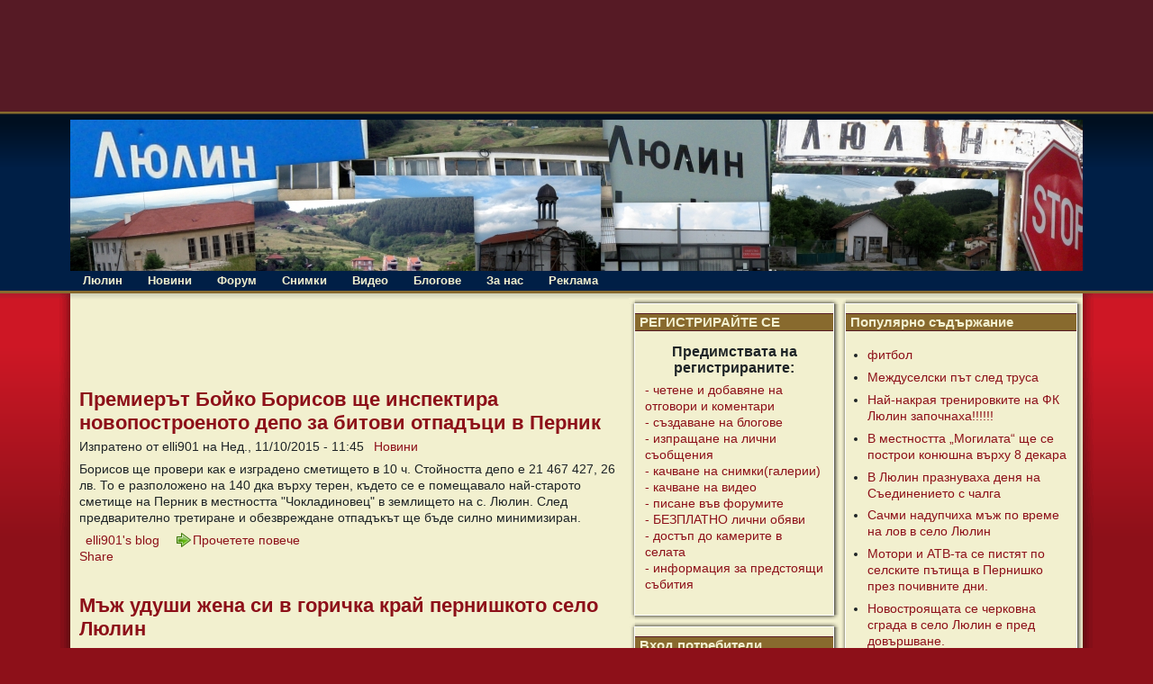

--- FILE ---
content_type: text/html; charset=utf-8
request_url: http://www.selolulin.com/node?page=1
body_size: 14886
content:
<!DOCTYPE html PUBLIC "-//W3C//DTD XHTML 1.0 Transitional//EN" "http://www.w3.org/TR/xhtml1/DTD/xhtml1-transitional.dtd">
<html xmlns="http://www.w3.org/1999/xhtml" lang="bg" xml:lang="bg">
<!-- $Id: page.tpl.php 11 2008-02-21 13:24:51Z bill $ -->
<head>
<meta http-equiv="Content-Type" content="text/html; charset=utf-8" />
  <title>село Люлин</title>
  <meta http-equiv="Content-Type" content="text/html; charset=utf-8" />
<script type='text/javascript' src='//s7.addthis.com/js/250/addthis_widget.js#async=1'></script>
<link rel="alternate" type="application/rss+xml" title="село Люлин RSS" href="https://www.selolulin.com/rss.xml" />
<link rel="shortcut icon" href="/sites/default/files/tapestry_favicon.jpg" type="image/x-icon" />

  <link type="text/css" rel="stylesheet" media="all" href="/sites/default/files/css/css_e57d97bc8c006534c0da514dfd6d82bc.css" />


  <script type="text/javascript" src="/misc/jquery.js?2"></script>
<script type="text/javascript" src="/misc/jquery-extend-3.4.0.js?2"></script>
<script type="text/javascript" src="/misc/jquery-html-prefilter-3.5.0-backport.js?2"></script>
<script type="text/javascript" src="/misc/drupal.js?2"></script>
<script type="text/javascript" src="/sites/default/files/languages/bg_4664ca9c0a1818a8a77fdfe6da60a42e.js?2"></script>
<script type="text/javascript" src="/sites/all/modules/google_analytics/googleanalytics.js?2"></script>
<script type="text/javascript" src="/sites/all/modules/hashcash/js/hashcash.js?2"></script>
<script type="text/javascript" src="/sites/all/modules/lightbox2/js/auto_image_handling.js?2"></script>
<script type="text/javascript" src="/sites/all/modules/lightbox2/js/lightbox.js?2"></script>
<script type="text/javascript" src="/sites/all/modules/extlink/extlink.js?2"></script>
<script type="text/javascript" src="/sites/all/modules/boost/boost.js?2"></script>
<script type="text/javascript" src="/sites/all/modules/views/js/base.js?2"></script>
<script type="text/javascript" src="/sites/all/modules/views/js/ajax_view.js?2"></script>
<script type="text/javascript" src="/sites/all/themes/tapestry/js/jquery.pngFix.js?2"></script>
<script type="text/javascript">
<!--//--><![CDATA[//><!--
jQuery.extend(Drupal.settings, { "basePath": "\u002F", "googleanalytics": { "trackOutbound": 1, "trackMailto": 1, "trackDownload": 1, "trackDownloadExtensions": "7z|aac|arc|arj|asf|asx|avi|bin|csv|doc|exe|flv|gif|gz|gzip|hqx|jar|jpe?g|js|mp(2|3|4|e?g)|mov(ie)?|msi|msp|pdf|phps|png|ppt|qtm?|ra(m|r)?|sea|sit|tar|tgz|torrent|txt|wav|wma|wmv|wpd|xls|xml|z|zip" }, "hashcash": { "url": "\u002Fhashcash" }, "lightbox2": { "rtl": "0", "file_path": "\u002F(\u005Cw\u005Cw\u002F)sites\u002Fdefault\u002Ffiles", "default_image": "\u002Fsites\u002Fall\u002Fmodules\u002Flightbox2\u002Fimages\u002Fbrokenimage.jpg", "border_size": 10, "font_color": "000", "box_color": "1eb5dd", "top_position": "", "overlay_opacity": "0.5", "overlay_color": "000", "disable_close_click": 1, "resize_sequence": 0, "resize_speed": 400, "fade_in_speed": 400, "slide_down_speed": 600, "use_alt_layout": 0, "disable_resize": 0, "disable_zoom": 0, "force_show_nav": 0, "show_caption": true, "loop_items": 0, "node_link_text": "", "node_link_target": 0, "image_count": "Снимка !current от !total", "video_count": "Video !current of !total", "page_count": "Страница !current от !total", "lite_press_x_close": "press \u003Ca href=\u0022#\u0022 onclick=\u0022hideLightbox(); return FALSE;\u0022\u003E\u003Ckbd\u003Ex\u003C\u002Fkbd\u003E\u003C\u002Fa\u003E to close", "download_link_text": "", "enable_login": false, "enable_contact": false, "keys_close": "c x 27", "keys_previous": "p 37", "keys_next": "n 39", "keys_zoom": "z", "keys_play_pause": "32", "display_image_size": "original", "image_node_sizes": "(\u005C.thumbnail)", "trigger_lightbox_classes": "", "trigger_lightbox_group_classes": "img.thumbnail, img.image-thumbnail", "trigger_slideshow_classes": "", "trigger_lightframe_classes": "", "trigger_lightframe_group_classes": "", "custom_class_handler": 0, "custom_trigger_classes": "", "disable_for_gallery_lists": 0, "disable_for_acidfree_gallery_lists": true, "enable_acidfree_videos": true, "slideshow_interval": 5000, "slideshow_automatic_start": true, "slideshow_automatic_exit": true, "show_play_pause": true, "pause_on_next_click": false, "pause_on_previous_click": true, "loop_slides": false, "iframe_width": 600, "iframe_height": 400, "iframe_border": 1, "enable_video": 0 }, "extlink": { "extTarget": "_blank", "extClass": 0, "extSubdomains": 1, "extExclude": "", "extInclude": "", "extCssExclude": "", "extCssExplicit": "", "extAlert": 0, "extAlertText": "This link will take you to an external web site. We are not responsible for their content.", "mailtoClass": "mailto" }, "addthis": { "config_default": { "services_toolbox": "share, google_plusone, svejo, facebook_like_counter, tweet, digg, linkedin, tumblr, twitter, blogger, facebook, yahoobkm, googlebuzz", "services_compact": "share, google_plusone, svejo, facebook_like_counter, tweet, digg, linkedin, tumblr, twitter, blogger, facebook, yahoobkm, googlebuzz", "services_expanded": "share, google_plusone, svejo, facebook_like_counter, tweet, digg, linkedin, tumblr, twitter, blogger, facebook, yahoobkm, googlebuzz", "ui_cobrand": "", "ui_header_color": "#000000", "ui_header_background": "#FFFFFF", "ui_click": 0, "ui_delay": "", "ui_use_addressbook": 0, "pubid": "kopcheto", "data_track_clickback": true, "data_ga_tracker": "pageTracker", "ui_use_css": true, "data_use_cookies": true, "ui_language": "bg", "data_use_flash": true }, "share_default": { "templates": { "twitter": "" } } }, "views": { "ajax_path": "\u002Fviews\u002Fajax", "ajaxViews": { "views_dom_id:5ff366201080c6756e983b0545923f15": { "view_name": "popular", "view_display_id": "block", "view_args": "", "view_path": "node", "view_base_path": "popular\u002Fall", "view_dom_id": "5ff366201080c6756e983b0545923f15", "pager_element": 0 } } } });
//--><!]]>
</script>
<script type="text/javascript">
<!--//--><![CDATA[//><!--
addthis_config = Drupal.settings.addthis.config_default; addthis_share = Drupal.settings.addthis.share_default;
//--><!]]>
</script>
  <style type="text/css" media="print">@import "/sites/all/themes/tapestry/print.css";</style>
  <script type="text/javascript"> </script>
	<style type="text/css">
		#banner, #container, #headercontainer, #header-region-container, #footer-region-container, #suckerfish-container { 
			width: 1124px;
		}
		#page-right, #round-right {
			width: 1148px;
		}
        #sidebar-left {
			width: 234px;
		}

        #sidebar-right {
			width: 270px;
		}
        #sidebar-outside {
			width: 0px;
		}
		#inside-content {
			width: 1124px;
		}
		#mainContent { 
			width: 600px;
			padding-left: 10px;
			padding-right: 10px;
		}
		#round-container { 
			width: 1086px;
		}
        #sidebar-left {
			float: right;
		}
	</style>
	<style type="text/css">
		#suckerfishmenu {
			float: left;
		}
	</style>

	<style type="text/css">
		body {
			font-family : Arial, Verdana, sans-serif;
		}
	</style>


<!--[if lte IE 6]>
<style type="text/css" media="all">@import "/sites/all/themes/tapestry/css/ie6.css";</style>
<![endif]-->

<!--[if lte IE 6]>
<script type="text/javascript" src="https://www.selolulin.com/sites/all/themes/tapestry/js/suckerfish.js"></script>
<![endif]-->

<style type="text/css" media="all">@import "/sites/all/themes/tapestry/css/icons.css";</style>
<!--[if lte IE 6]>
<style type="text/css" media="all">@import "/sites/all/themes/tapestry/css/icons-ie6.css";</style>
<![endif]-->

<!--[if lte IE 6]>
<script type="text/javascript"> 
    $(document).ready(function(){ 
        $(document).pngFix(); 
    }); 
</script> 
<![endif]-->

<script type="text/javascript" src="https://www.selolulin.com/sites/all/themes/tapestry/js/pickstyle.js"></script>
<script type="text/javascript" src="https://www.selolulin.com/sites/all/themes/tapestry/js/pickicons.js"></script>

</head>

<body>
  <div id="leaderboard">
  <div id="block-block-21" class="block block-block unstyled-block">


  <div class="content"><p><iframe id='af19f6c5' name='af19f6c5' src='http://ads.bl-consulting.net/www/delivery/afr.php?zoneid=155&amp;cb=INSERT_RANDOM_NUMBER_HERE' frameborder='0' scrolling='no' width='728' height='90'><a href='http://ads.bl-consulting.net/www/delivery/ck.php?n=ab0342a2&amp;cb=INSERT_RANDOM_NUMBER_HERE' target='_blank'><img src='http://ads.bl-consulting.net/www/delivery/avw.php?zoneid=155&amp;cb=INSERT_RANDOM_NUMBER_HERE&amp;n=ab0342a2' border='0' alt='' /></a></iframe></p>
</div>
</div>
  </div>

  <div id="header">
   <div id="headercontainer" class="clear-block">
          <div class="site-logo">
        <a href="/" title="Начало"><img src="/sites/default/files/tapestry_logo.jpg" alt="Начало" /></a>
      </div>
	          
        		

    <div class="clear-block" style="line-height:0;"></div>
  <div id="suckerfish-container"><div id="suckerfishmenu"><div id="block-menu-primary-links" class="block block-menu unstyled-block">

  <h2>Primary links</h2>

  <div class="content"><ul class="menu"><li class="expanded first active-trail item-Люлин"><a href="/" title="" class="active">Люлин</a><ul class="menu"><li class="leaf first item-Забележителности"><a href="/%D0%B7%D0%B0%D0%B1%D0%B5%D0%BB%D0%B5%D0%B6%D0%B8%D1%82%D0%B5%D0%BB%D0%BD%D0%BE%D1%81%D1%82%D0%B8" title="">Забележителности</a></li>
<li class="leaf item-История"><a href="/%D0%B8%D1%81%D1%82%D0%BE%D1%80%D0%B8%D1%8F" title="">История</a></li>
<li class="leaf item-Кметство"><a href="/%D0%BA%D0%BC%D0%B5%D1%82%D1%81%D1%82%D0%B2%D0%BE" title="">Кметство</a></li>
<li class="expanded item-Читалище"><a href="/%D1%87%D0%B8%D1%82%D0%B0%D0%BB%D0%B8%D1%89%D0%B5" title="">Читалище</a><ul class="menu"><li class="leaf first last item-Танцов_състав"><a href="/%D1%87%D0%B8%D1%82%D0%B0%D0%BB%D0%B8%D1%89%D0%B5/%D1%82%D0%B0%D0%BD%D1%86%D0%BE%D0%B2-%D1%81%D1%8A%D1%81%D1%82%D0%B0%D0%B2" title="">Танцов състав</a></li>
</ul></li>
<li class="leaf item-Образование"><a href="/%D0%BE%D0%B1%D1%80%D0%B0%D0%B7%D0%BE%D0%B2%D0%B0%D0%BD%D0%B8%D0%B5" title="">Образование</a></li>
<li class="leaf item-Култура"><a href="/%D0%BA%D1%83%D0%BB%D1%82%D1%83%D1%80%D0%B0" title="">Култура</a></li>
<li class="leaf item-Организации"><a href="/%D0%BE%D1%80%D0%B3%D0%B0%D0%BD%D0%B8%D0%B7%D0%B0%D1%86%D0%B8%D0%B8" title="">Организации</a></li>
<li class="leaf item-Справочник"><a href="/%D1%81%D0%BF%D1%80%D0%B0%D0%B2%D0%BE%D1%87%D0%BD%D0%B8%D0%BA" title="Как да стигнем? Какво да правим? Къде се намираме?">Справочник</a></li>
<li class="leaf item-Връзки"><a href="/%D0%B2%D1%80%D1%8A%D0%B7%D0%BA%D0%B8" title="">Връзки</a></li>
<li class="leaf item-Известни_личности"><a href="/" title="На това място ще откриете информация за известни личности свързани със село Студена." class="active">Известни личности</a></li>
<li class="leaf last item-Религия"><a href="/%D0%BA%D1%83%D0%BB%D1%82%D1%83%D1%80%D0%B0/%D1%80%D0%B5%D0%BB%D0%B8%D0%B3%D0%B8%D1%8F" title="">Религия</a></li>
</ul></li>
<li class="expanded item-Новини"><a href="/%D0%BD%D0%BE%D0%B2%D0%B8%D0%BD%D0%B8" title="">Новини</a><ul class="menu"><li class="leaf first item-Бизнес"><a href="/%D0%BD%D0%BE%D0%B2%D0%B8%D0%BD%D0%B8/%D0%B1%D0%B8%D0%B7%D0%BD%D0%B5%D1%81" title="">Бизнес</a></li>
<li class="leaf item-Образование"><a href="/%D0%BD%D0%BE%D0%B2%D0%B8%D0%BD%D0%B8/%D0%BE%D0%B1%D1%80%D0%B0%D0%B7%D0%BE%D0%B2%D0%B0%D0%BD%D0%B8%D0%B5" title="">Образование</a></li>
<li class="leaf item-Спорт"><a href="/%D0%BD%D0%BE%D0%B2%D0%B8%D0%BD%D0%B8/%D1%81%D0%BF%D0%BE%D1%80%D1%82" title="">Спорт</a></li>
<li class="leaf item-Политика"><a href="/%D0%BD%D0%BE%D0%B2%D0%B8%D0%BD%D0%B8/%D0%BF%D0%BE%D0%BB%D0%B8%D1%82%D0%B8%D0%BA%D0%B0" title="">Политика</a></li>
<li class="leaf item-Скръбни_вести"><a href="/%D0%BD%D0%BE%D0%B2%D0%B8%D0%BD%D0%B8/%D1%81%D0%BA%D1%80%D1%8A%D0%B1%D0%BD%D0%B8-%D0%B2%D0%B5%D1%81%D1%82%D0%B8" title="">Скръбни вести</a></li>
<li class="expanded item-Живот"><a href="/%D0%BD%D0%BE%D0%B2%D0%B8%D0%BD%D0%B8/%D0%B6%D0%B8%D0%B2%D0%BE%D1%82" title="">Живот</a><ul class="menu"><li class="leaf first item-Личности"><a href="/%D0%BD%D0%BE%D0%B2%D0%B8%D0%BD%D0%B8/%D0%B6%D0%B8%D0%B2%D0%BE%D1%82/%D0%BB%D0%B8%D1%87%D0%BD%D0%BE%D1%81%D1%82%D0%B8" title="">Личности</a></li>
<li class="leaf item-Здраве"><a href="/%D0%BD%D0%BE%D0%B2%D0%B8%D0%BD%D0%B8/%D0%B6%D0%B8%D0%B2%D0%BE%D1%82/%D0%B7%D0%B4%D1%80%D0%B0%D0%B2%D0%B5" title="">Здраве</a></li>
<li class="leaf item-Възрастни"><a href="/%D0%BD%D0%BE%D0%B2%D0%B8%D0%BD%D0%B8/%D0%B6%D0%B8%D0%B2%D0%BE%D1%82/%D0%B2%D1%8A%D0%B7%D1%80%D0%B0%D1%81%D1%82%D0%BD%D0%B8" title="">Възрастни</a></li>
<li class="leaf last item-Младежи"><a href="/%D0%BD%D0%BE%D0%B2%D0%B8%D0%BD%D0%B8/%D0%B6%D0%B8%D0%B2%D0%BE%D1%82/%D0%BC%D0%BB%D0%B0%D0%B4%D0%B5%D0%B6%D0%B8" title="">Младежи</a></li>
</ul></li>
<li class="expanded item-Мнения"><a href="/%D0%BD%D0%BE%D0%B2%D0%B8%D0%BD%D0%B8/%D0%BC%D0%BD%D0%B5%D0%BD%D0%B8%D1%8F" title="">Мнения</a><ul class="menu"><li class="leaf first last item-Писма"><a href="/%D0%BD%D0%BE%D0%B2%D0%B8%D0%BD%D0%B8/%D0%BC%D0%BD%D0%B5%D0%BD%D0%B8%D1%8F/%D0%BF%D0%B8%D1%81%D0%BC%D0%B0" title="">Писма</a></li>
</ul></li>
<li class="leaf item-Календар"><a href="/%D0%BD%D0%BE%D0%B2%D0%B8%D0%BD%D0%B8/%D0%BA%D0%B0%D0%BB%D0%B5%D0%BD%D0%B4%D0%B0%D1%80" title="">Календар</a></li>
<li class="expanded last item-Развлечения"><a href="/%D0%BD%D0%BE%D0%B2%D0%B8%D0%BD%D0%B8/%D1%80%D0%B0%D0%B7%D0%B2%D0%BB%D0%B5%D1%87%D0%B5%D0%BD%D0%B8%D1%8F" title="">Развлечения</a><ul class="menu"><li class="leaf first item-Природа"><a href="/%D0%BD%D0%BE%D0%B2%D0%B8%D0%BD%D0%B8/%D1%80%D0%B0%D0%B7%D0%B2%D0%BB%D0%B5%D1%87%D0%B5%D0%BD%D0%B8%D1%8F/%D0%BF%D1%80%D0%B8%D1%80%D0%BE%D0%B4%D0%B0" title="">Природа</a></li>
<li class="leaf item-Туризъм"><a href="/%D0%BD%D0%BE%D0%B2%D0%B8%D0%BD%D0%B8/%D1%80%D0%B0%D0%B7%D0%B2%D0%BB%D0%B5%D1%87%D0%B5%D0%BD%D0%B8%D1%8F/%D1%82%D1%83%D1%80%D0%B8%D0%B7%D1%8A%D0%BC" title="">Туризъм</a></li>
<li class="leaf last item-Хумор"><a href="/%D0%BD%D0%BE%D0%B2%D0%B8%D0%BD%D0%B8/%D1%80%D0%B0%D0%B7%D0%B2%D0%BB%D0%B5%D1%87%D0%B5%D0%BD%D0%B8%D1%8F/%D1%85%D1%83%D0%BC%D0%BE%D1%80%D0%B5%D1%81%D0%BA%D0%B8" title="">Хумор</a></li>
</ul></li>
</ul></li>
<li class="leaf item-Форум"><a href="/forum" title="">Форум</a></li>
<li class="leaf item-Снимки"><a href="/galleries" title="">Снимки</a></li>
<li class="leaf item-Видео"><a href="/video" title="">Видео</a></li>
<li class="leaf item-Блогове"><a href="/blog" title="">Блогове</a></li>
<li class="expanded item-За_нас"><a href="/content/409/%D0%B7%D0%B0-%D0%BD%D0%B0%D1%81" title="За нас">За нас</a><ul class="menu"><li class="leaf first last item-Условия"><a href="/content/419/%D0%BE%D0%B1%D1%89%D0%B8-%D1%83%D1%81%D0%BB%D0%BE%D0%B2%D0%B8%D1%8F-%D0%B7%D0%B0-%D0%BF%D0%BE%D0%BB%D0%B7%D0%B2%D0%B0%D0%BD%D0%B5-%D0%BD%D0%B0-%D1%83%D1%81%D0%BB%D1%83%D0%B3%D0%B8%D1%82%D0%B5-%D0%B4%D0%BE%D1%81%D1%82%D1%8A%D0%BF%D0%BD%D0%B8-%D0%BF%D1%80%D0%B5%D0%B7-%D1%83%D0%B5%D0%B1%D1%81%D0%B0%D0%B9%D1%82%D0%B0-wwwselolulincom" title="">Условия</a></li>
</ul></li>
<li class="leaf last item-Реклама"><a href="/content/408/%D1%80%D0%B5%D0%BA%D0%BB%D0%B0%D0%BC%D0%BD%D0%B0-%D1%82%D0%B0%D1%80%D0%B8%D1%84%D0%B0" title="Рекламна тарифа">Реклама</a></li>
</ul></div>
</div>
</div></div>
     </div>
  </div>
  <div id="header-bottom" class="clear-block"></div>
  
  
<div id="outer-container">
<div id="page-right">
<div id="page-left">

         
  <div id="container">


                     
    <div class="clear-block"></div>

<div id="inside-content">

              <div class="clear-block">
	<div id="sidebar-right"><div class="customframeblock stripebox stripe0-box-page-bg block block-views" id="block-views-popular-block">
		<div class="boxborder">
		<div class="bi">
		<div class="bt"><div></div></div>
<div class="custom-inbox">
	<h2 class="title">Популярно съдържание</h2>
	<div class="content"><div class="view view-popular view-id-popular view-display-id-block view-dom-id-5ff366201080c6756e983b0545923f15">
    
  
  
      <div class="view-content">
      <div class="item-list">    <ul>          <li class="views-row views-row-1 views-row-odd views-row-first">  
  <span class="views-field views-field-title">        <span class="field-content"><a href="/content/1008/fitbol">фитбол</a></span>  </span></li>
          <li class="views-row views-row-2 views-row-even">  
  <span class="views-field views-field-title">        <span class="field-content"><a href="/content/1019/mezhduselski-pt-sled-trusa">Междуселски път след труса</a></span>  </span></li>
          <li class="views-row views-row-3 views-row-odd">  
  <span class="views-field views-field-title">        <span class="field-content"><a href="/content/1021/nai-nakraya-trenirovkite-na-fk-lyulin-zapochnakha">Най-накрая тренировките на ФК Люлин започнаха!!!!!!</a></span>  </span></li>
          <li class="views-row views-row-4 views-row-even">  
  <span class="views-field views-field-title">        <span class="field-content"><a href="/content/1028/v-mestnostta-%E2%80%9Emogilata%E2%80%9C-shche-se-postroi-konyushna-vrkhu-8-dekara">В местността „Могилата“ ще се построи конюшна върху 8 декара  </a></span>  </span></li>
          <li class="views-row views-row-5 views-row-odd">  
  <span class="views-field views-field-title">        <span class="field-content"><a href="/content/1040/v-lyulin-praznuvakha-denya-na-sedinenieto-s-chalga">В Люлин празнуваха деня на Съединението с чалга</a></span>  </span></li>
          <li class="views-row views-row-6 views-row-even">  
  <span class="views-field views-field-title">        <span class="field-content"><a href="/content/1041/sachmi-nadupchikha-mzh-po-vreme-na-lov-v-selo-lyulin">Сачми надупчиха мъж по време на лов в село Люлин</a></span>  </span></li>
          <li class="views-row views-row-7 views-row-odd">  
  <span class="views-field views-field-title">        <span class="field-content"><a href="/content/1061/motori-i-atv-ta-se-pistyat-po-selskite-ptishcha-v-pernishko-prez-pochivnite-dni">Мотори и АТВ-та се пистят по селските пътища в Пернишко през почивните дни.</a></span>  </span></li>
          <li class="views-row views-row-8 views-row-even">  
  <span class="views-field views-field-title">        <span class="field-content"><a href="/content/1093/novostroyashchata-se-cherkovna-sgrada-v-selo-lyulin-e-pred-dovrshvane">Новостроящата се черковна сграда в село Люлин е пред довършване.</a></span>  </span></li>
          <li class="views-row views-row-9 views-row-odd">  
  <span class="views-field views-field-title">        <span class="field-content"><a href="/content/1099/detsata-ot-selo-lyulin-imat-nova-ploshchadka-za-igra-otdikh-i-zanimaniya">Децата от село Люлин имат нова площадка за игра, отдих и занимания</a></span>  </span></li>
          <li class="views-row views-row-10 views-row-even">  
  <span class="views-field views-field-title">        <span class="field-content"><a href="/content/1102/chez-uvedomyava-za-predstoyashchi-preksvaniya-v-elektrozakhranvaneto-za-slyulin">ЧЕЗ уведомява за предстоящи прекъсвания в електрозахранването за с.Люлин</a></span>  </span></li>
          <li class="views-row views-row-11 views-row-odd">  
  <span class="views-field views-field-title">        <span class="field-content"><a href="/content/1113/chez-uvedomyava-za-predstoyashchi-preksvaniya-v-elektrozakhranvaneto-v-slyulin-0511-101">ЧЕЗ уведомява за предстоящи прекъсвания в електрозахранването в с.Люлин  05.11-10.11</a></span>  </span></li>
          <li class="views-row views-row-12 views-row-even">  
  <span class="views-field views-field-title">        <span class="field-content"><a href="/content/1152/livantsi-darikha-1000-leva-za-novostroyashchata-se-cherkva-v-pernishkoto-selo-lyurin-so">Ливанци дариха 1000 лева за новостроящата се черква в пернишкото село Люрин, съобщи кметът Евгени Евгениев. </a></span>  </span></li>
          <li class="views-row views-row-13 views-row-odd">  
  <span class="views-field views-field-title">        <span class="field-content"><a href="/content/1177/zhitelite-na-pernishkoto-selo-lyulin-shche-pochetat-dneshniya-praznik-na-sveti-nikola-k">Жителите на пернишкото село Люлин ще почетат днешния празник на Свети Никола край едноименния манастир в близост до селото</a></span>  </span></li>
          <li class="views-row views-row-14 views-row-even">  
  <span class="views-field views-field-title">        <span class="field-content"><a href="/content/1190/izvrshena-e-krazhba-na-600-leva-ot-kshcha-v-pernishkoto-selo-lyulin">Извършена е кражба на 600 лева от къща в пернишкото село Люлин</a></span>  </span></li>
          <li class="views-row views-row-15 views-row-odd">  
  <span class="views-field views-field-title">        <span class="field-content"><a href="/content/1194/chez-planira-preksvaniya-na-elektrozakhranvaneto-v-slyulin-za-perioda-2502-03032013-g">ЧЕЗ планира прекъсвания на електрозахранването в с.Люлин  за периода 25.02-03.03.2013 г.</a></span>  </span></li>
          <li class="views-row views-row-16 views-row-even">  
  <span class="views-field views-field-title">        <span class="field-content"><a href="/content/1198/kmett-na-pernishkoto-selo-lyulin-%E2%80%93-evgeni-evgeniev-poseti-evropeiskiya-parlament-v-bryu">Кметът на пернишкото село Люлин – Евгени Евгениев посети Европейския парламент в Брюксел</a></span>  </span></li>
          <li class="views-row views-row-17 views-row-odd">  
  <span class="views-field views-field-title">        <span class="field-content"><a href="/content/1199/zadrzhan-lek-avtomobil-plen-s-drva-ot-sluzhiteli-na-vtoro-ru-%E2%80%9Epolitsiya%E2%80%9D-%E2%80%93-pernik">Задържан лек автомобил пълен с дърва  от служители на Второ РУ „Полиция” – Перник</a></span>  </span></li>
          <li class="views-row views-row-18 views-row-even">  
  <span class="views-field views-field-title">        <span class="field-content"><a href="/content/1203/piyan-motorist-predizvikal-katastrofa-s-leka-kola"> Пиян моторист предизвикал катастрофа с лека кола</a></span>  </span></li>
          <li class="views-row views-row-19 views-row-odd">  
  <span class="views-field views-field-title">        <span class="field-content"><a href="/content/1204/novo-shlamokhranilishche-za-nuzhdite-na-%E2%80%9Etoplofikatsiya%E2%80%9C-pernik-shche-bde-izgradeno-v-b">Ново шламохранилище за нуждите на „Топлофикация“ Перник, ще бъде изградено в бивш рудник в Люлин</a></span>  </span></li>
          <li class="views-row views-row-20 views-row-even">  
  <span class="views-field views-field-title">        <span class="field-content"><a href="/content/1205/avtobus-s-ptnitsi-se-vrtya-na-magistrala-%E2%80%9Elyulin%E2%80%9C-tazi-sutrin">Автобус с пътници се въртя на магистрала „Люлин“ тази сутрин</a></span>  </span></li>
          <li class="views-row views-row-21 views-row-odd">  
  <span class="views-field views-field-title">        <span class="field-content"><a href="/content/1206/verizhna-katastrofa-zatrudnyava-dvizhenieto-po-magistrala-%E2%80%9Elyulin%E2%80%9D">Верижна катастрофа затруднява движението по магистрала „Люлин”</a></span>  </span></li>
          <li class="views-row views-row-22 views-row-even">  
  <span class="views-field views-field-title">        <span class="field-content"><a href="/content/1207/mzh-udushi-zhena-si-v-gorichka-krai-pernishkoto-selo-lyulin">Мъж удуши жена си в горичка край пернишкото село Люлин</a></span>  </span></li>
          <li class="views-row views-row-23 views-row-odd">  
  <span class="views-field views-field-title">        <span class="field-content"><a href="/content/1208/premiert-boiko-borisov-shche-inspektira-novopostroenoto-depo-za-bitovi-otpadtsi-v-perni">Премиерът Бойко Борисов ще инспектира новопостроеното депо за битови отпадъци в Перник</a></span>  </span></li>
          <li class="views-row views-row-24 views-row-even">  
  <span class="views-field views-field-title">        <span class="field-content"><a href="/content/1210/kshcha-e-goryala-v-lyulin">Къща е горяла в Люлин</a></span>  </span></li>
          <li class="views-row views-row-25 views-row-odd views-row-last">  
  <span class="views-field views-field-title">        <span class="field-content"><a href="/content/1211/krazhba-na-tok-ustanovena-v-lyulin">Кражба на ток установена в Люлин</a></span>  </span></li>
      </ul></div>    </div>
  
      <div class="item-list"><ul class="pager"><li class="pager-first first"><a href="/node" title="Към първата страница" class="active">« първа</a></li>
<li class="pager-previous"><a href="/node" title="Към предишната страница" class="active">‹ предишна</a></li>
<li class="pager-item"><a href="/node" title="Към страница 1" class="active">1</a></li>
<li class="pager-current">2</li>
<li class="pager-item"><a href="/node?page=2" title="Към страница 3" class="active">3</a></li>
<li class="pager-item"><a href="/node?page=3" title="Към страница 4" class="active">4</a></li>
<li class="pager-item"><a href="/node?page=4" title="Към страница 5" class="active">5</a></li>
<li class="pager-item"><a href="/node?page=5" title="Към страница 6" class="active">6</a></li>
<li class="pager-item"><a href="/node?page=6" title="Към страница 7" class="active">7</a></li>
<li class="pager-next"><a href="/node?page=2" title="Към следващата страница" class="active">следваща ›</a></li>
<li class="pager-last last"><a href="/node?page=6" title="Към последната страница" class="active">последна »</a></li>
</ul></div>  
  
      
<div class="more-link">
  <a href="/popular/all">
    още  </a>
</div>
  
  
  
</div></div>
</div>
		<div class="bb"><div></div></div>
		</div>
	</div>
</div>




<div class="customframeblock color0-box-page-bg block block-block" id="block-block-8">
		<div class="boxborder">
		<div class="bi">
		<div class="bt"><div></div></div>
<div class="custom-inbox">
	<h2 class="title"></h2>
	<div class="content"><p><iframe id='a9d44685' name='a9d44685' src='http://ads.bl-consulting.net/www/delivery/afr.php?zoneid=38&amp;cb=INSERT_RANDOM_NUMBER_HERE' frameborder='0' scrolling='no' width='234' height='60'><a href='http://ads.bl-consulting.net/www/delivery/ck.php?n=aeff76bf&amp;cb=INSERT_RANDOM_NUMBER_HERE' target='_blank'><img src='http://ads.bl-consulting.net/www/delivery/avw.php?zoneid=38&amp;cb=INSERT_RANDOM_NUMBER_HERE&amp;n=aeff76bf' border='0' alt='' /></a></iframe></p>
</div>
</div>
		<div class="bb"><div></div></div>
		</div>
	</div>
</div>




<div class="customframeblock stripebox stripe0-box-page-bg block block-blog" id="block-blog-0">
		<div class="boxborder">
		<div class="bi">
		<div class="bt"><div></div></div>
<div class="custom-inbox">
	<h2 class="title">Последни публикации в блога</h2>
	<div class="content"><div class="item-list"><ul><li class="first"><a href="/content/1216/izlozhba-posvetena-na-mikhail-lozanov-tanka">Изложба посветена на Михаил Лозанов-&#039;&#039;ТАНКА&#039;</a></li>
<li><a href="/content/1215/krazhba-na-voda-ustanovena-v-lyulin">Кражба на вода  установена в Люлин</a></li>
<li><a href="/content/1214/krazhba-na-voda-ustanovena-v-lyulin">Кражба на вода  установена в Люлин</a></li>
<li><a href="/content/1213/61-godishen-mzh-e-privlechen-kato-obvinyaem-za-krazhba-na-tok">61-годишен мъж е привлечен като обвиняем за кражба на ток</a></li>
<li><a href="/content/1212/pernishkiyat-okrzhen-sd-osdi-na-10-godini-lishavane-ot-svoboda-mzh-ot-lyulin-udushil-s-">Пернишкият окръжен съд осъди на 10 години лишаване от свобода мъж от  Люлин,  удушил с голи ръце же</a></li>
<li><a href="/content/1211/krazhba-na-tok-ustanovena-v-lyulin">Кражба на ток установена в Люлин</a></li>
<li><a href="/content/1210/kshcha-e-goryala-v-lyulin">Къща е горяла в Люлин</a></li>
<li><a href="/content/1208/premiert-boiko-borisov-shche-inspektira-novopostroenoto-depo-za-bitovi-otpadtsi-v-perni">Премиерът Бойко Борисов ще инспектира новопостроеното депо за битови отпадъци в Перник</a></li>
<li><a href="/content/1207/mzh-udushi-zhena-si-v-gorichka-krai-pernishkoto-selo-lyulin">Мъж удуши жена си в горичка край пернишкото село Люлин</a></li>
<li class="last"><a href="/content/1206/verizhna-katastrofa-zatrudnyava-dvizhenieto-po-magistrala-%E2%80%9Elyulin%E2%80%9D">Верижна катастрофа затруднява движението по магистрала „Люлин”</a></li>
</ul></div><div class="more-link"><a href="/blog" title="Прочети последните блог записи.">още</a></div></div>
</div>
		<div class="bb"><div></div></div>
		</div>
	</div>
</div>




<div class="customframeblock stripebox stripe2-box-page-bg block block-block" id="block-block-6">
		<div class="boxborder">
		<div class="bi">
		<div class="bt"><div></div></div>
<div class="custom-inbox">
	<h2 class="title">Къде са камерите?</h2>
	<div class="content"><p style="text-align: center;"><a href="/user/register"><img class="image image-preview" src="http://www.dragichevo.com/sites/default/files/images/gif." border="0" alt="Виж повече" title="Виж повече" width="200" height="200" /></a></p>
</div>
</div>
		<div class="bb"><div></div></div>
		</div>
	</div>
</div>




<div class="customframeblock color4-box-page-bg block block-search" id="block-search-0">
		<div class="boxborder">
		<div class="bi">
		<div class="bt"><div></div></div>
<div class="custom-inbox">
	<h2 class="title"></h2>
	<div class="content"><form action="/node?page=1"  accept-charset="UTF-8" method="post" id="search-block-form" onsubmit="return hashcash_create(&quot;hashcash-search_block_form&quot;);">
<div><div class="container-inline">
  <div class="form-item" id="edit-search-block-form-1-wrapper">
 <label for="edit-search-block-form-1">Търси в село Люлин: </label>
 <input type="text" maxlength="128" name="search_block_form" id="edit-search-block-form-1" size="15" value="" title="Въведете думите, които желаете да търсите. " class="form-text" />
</div>
<input type="submit" name="op" id="edit-submit-1" value="Търсене"  class="form-submit" />
<input type="hidden" name="form_build_id" id="form-43ON4oukFTpYl1FfQOIe_fg-mJYcZRqLWHFEUS_GWjU" value="form-43ON4oukFTpYl1FfQOIe_fg-mJYcZRqLWHFEUS_GWjU"  />
<input type="hidden" name="form_id" id="edit-search-block-form" value="search_block_form"  />
<input type="hidden" name="hashcash" id="hashcash-search_block_form" value="search_block_form"  />
</div>

</div></form>
</div>
</div>
		<div class="bb"><div></div></div>
		</div>
	</div>
</div>




</div><div id="sidebar-left"><div class="customframeblock stripebox stripe0-box-page-bg block block-block" id="block-block-4">
		<div class="boxborder">
		<div class="bi">
		<div class="bt"><div></div></div>
<div class="custom-inbox">
	<h2 class="title">РЕГИСТРИРАЙТЕ СЕ</h2>
	<div class="content"><p><table style="width: 200px; height: 198px;" border="0" cellspacing="1" cellpadding="1" align="center">
<tbody>
<tr>
<td>
<p style="text-align: center;"><strong><span style="font-size: medium;">Предимствата на регистрираните:</span></strong></p>
<p><a href="/user/register">- четене и добавяне на отговори и коментари <br />- създаване на блогове <br />- изпращане на лични съобщения <br />- качване на снимки(галерии) <br />- качване на видео <br />- писане във форумите <br />- БЕЗПЛАТНО лични обяви <br />- достъп до камерите в селата <br />- информация за предстоящи събития</a></p>
</td>
</tr>
</tbody>
</table>
</p>
</div>
</div>
		<div class="bb"><div></div></div>
		</div>
	</div>
</div>




<div class="customframeblock stripebox stripe0-box-page-bg block block-user" id="block-user-0">
		<div class="boxborder">
		<div class="bi">
		<div class="bt"><div></div></div>
<div class="custom-inbox">
	<h2 class="title">Вход потребители</h2>
	<div class="content"><form action="/node?destination=node%3Fpage%3D1"  accept-charset="UTF-8" method="post" id="user-login-form">
<div><div class="form-item" id="edit-name-wrapper">
 <label for="edit-name">Потребителско име: <span class="form-required" title="Задължително поле.">*</span></label>
 <input type="text" maxlength="60" name="name" id="edit-name" size="15" value="" class="form-text required" />
</div>
<div class="form-item" id="edit-pass-wrapper">
 <label for="edit-pass">Парола: <span class="form-required" title="Задължително поле.">*</span></label>
 <input type="password" name="pass" id="edit-pass"  maxlength="60"  size="15"  class="form-text required" />
</div>
<input type="submit" name="op" id="edit-submit" value="Вход"  class="form-submit" />
<div class="item-list"><ul><li class="first"><a href="/user/register" title="Създаване на нов потребителски акаунт">Регистрирай се!</a></li>
<li class="last"><a href="/user/password" title="Заявяване на нова парола чрез e-mail.">Забравена парола</a></li>
</ul></div><input type="hidden" name="form_build_id" id="form-3nDARvWfe7aGi03yyZc8INbhFekMvHEgsCs9tzWw16Y" value="form-3nDARvWfe7aGi03yyZc8INbhFekMvHEgsCs9tzWw16Y"  />
<input type="hidden" name="form_id" id="edit-user-login-block" value="user_login_block"  />

</div></form>
</div>
</div>
		<div class="bb"><div></div></div>
		</div>
	</div>
</div>




<div class="customframeblock stripebox stripe0-box-page-bg block block-views" id="block-views-blocks-block_1">
		<div class="boxborder">
		<div class="bi">
		<div class="bt"><div></div></div>
<div class="custom-inbox">
	<h2 class="title">Последни обяви</h2>
	<div class="content"><div class="view view-blocks view-id-blocks view-display-id-block_1 view-dom-id-60b6a0ee484af3afae5dfd1d021a0af8">
    
  
  
      <div class="view-content">
      <div class="item-list">    <ul>          <li class="views-row views-row-1 views-row-odd views-row-first">  
  <div class="views-field views-field-title">        <span class="field-content"><a href="/content/931/%D0%BF%D1%80%D0%BE%D0%B4%D0%B0%D0%B6%D0%B1%D0%B0-%D1%80%D0%B5%D0%BC%D0%BE%D0%BD%D1%82-%D0%B8-%D0%BC%D0%BE%D0%BD%D1%82%D0%B0%D0%B6">ПРОДАЖБА, РЕМОНТ И МОНТАЖ !</a></span>  </div></li>
          <li class="views-row views-row-2 views-row-even">  
  <div class="views-field views-field-title">        <span class="field-content"><a href="/content/897/eurocourier-ltd">EUROCOURIER ltd</a></span>  </div></li>
          <li class="views-row views-row-3 views-row-odd">  
  <div class="views-field views-field-title">        <span class="field-content"><a href="/content/873/%D1%81%D0%BE%D0%BD%D0%B4%D0%B0%D0%B6%D0%B8-%D0%B7%D0%B0-%D0%B2%D0%BE%D0%B4%D0%B0">Сондажи за вода</a></span>  </div></li>
          <li class="views-row views-row-4 views-row-even">  
  <div class="views-field views-field-title">        <span class="field-content"><a href="/content/848/%D1%88%D0%BB%D0%B0%D0%B9%D1%84-%D0%B1%D0%B0%D0%B7%D0%B0">Шлайф База</a></span>  </div></li>
          <li class="views-row views-row-5 views-row-odd">  
  <div class="views-field views-field-title">        <span class="field-content"><a href="/content/836/%D1%80%D0%B0%D0%B1%D0%BE%D1%82%D0%B0-%D0%B2-%D1%81%D0%B5%D0%BB%D0%BE-%D0%BB%D1%8E%D0%BB%D0%B8%D0%BD-%D0%B8-%D0%BE%D0%BA%D0%BE%D0%BB%D0%BD%D0%BE%D1%81%D1%82%D1%82%D0%B0">РАБОТА в село Люлин и околността</a></span>  </div></li>
          <li class="views-row views-row-6 views-row-even views-row-last">  
  <div class="views-field views-field-title">        <span class="field-content"><a href="/content/830/%D0%B7%D0%B4%D1%80%D0%B0%D0%B2%D0%B5%D0%B9%D1%82%D0%B5%D1%82%D1%8A%D1%80%D1%81%D0%B8%D0%BC-%D0%B4%D0%B0-%D0%B7%D0%B0%D0%BA%D1%83%D0%BF%D0%B8%D0%BC-%D0%B2%D0%B8%D0%BB%D0%B0-%D0%B8%D0%BB%D0%B8-%D1%81%D1%82%D0%B0%D1%80%D0%B0-%D0%BA%D1%8A%D1%89%D0%B0-%D1%81-%D0%B4%D0%B2%D0%BE%D1%80%D0%BD%D0%BE-%D0%BC%D1%8F%D1%81%D1%82%D0%BE">Здравейте,търсим да закупим вила или стара къща с дворно място!!!</a></span>  </div></li>
      </ul></div>    </div>
  
  
  
  
  
  
</div></div>
</div>
		<div class="bb"><div></div></div>
		</div>
	</div>
</div>




<div class="customframeblock color1-box-page-bg block block-block" id="block-block-7">
		<div class="boxborder">
		<div class="bi">
		<div class="bt"><div></div></div>
<div class="custom-inbox">
	<h2 class="title"></h2>
	<div class="content"><p style="text-align: center;"><span style="font-size: normal;"><strong><a href="/obiavi"><span style="font-size: medium;">Преглед на ОБЯВИ</span><br /></a></strong></span></p>
<p style="text-align: center;"><strong><span style="font-size: xx-large;"><span style="font-size: small;"><a href="/node/add/obiavi">Публикувай нова<br /> лична обява</a></span><br /></span></strong></p>
</div>
</div>
		<div class="bb"><div></div></div>
		</div>
	</div>
</div>




</div>  <div id="mainContent">
      

  	<div id="content-top" class="clear-block">
	<div id="content-top-left" class="width99"><div id="block-block-2" class="block block-block unstyled-block">


  <div class="content"><p><iframe id='ad51c1f6' name='ad51c1f6' src='http://ads.bl-consulting.net/www/delivery/afr.php?zoneid=116&amp;cb=INSERT_RANDOM_NUMBER_HERE' frameborder='0' scrolling='no' width='468' height='60'><a href='http://ads.bl-consulting.net/www/delivery/ck.php?n=a06211b4&amp;cb=INSERT_RANDOM_NUMBER_HERE' target='_blank'><img src='http://ads.bl-consulting.net/www/delivery/avw.php?zoneid=116&amp;cb=INSERT_RANDOM_NUMBER_HERE&amp;n=a06211b4' border='0' alt='' /></a></iframe></p>
</div>
</div>
</div>		</div>

        <h1 class="title"></h1>
        <div class="tabs"></div>
                        <div id="node-1208" class="node clear-block">


  <h2><a href="/content/1208/premiert-boiko-borisov-shche-inspektira-novopostroenoto-depo-za-bitovi-otpadtsi-v-perni" title="Премиерът Бойко Борисов ще инспектира новопостроеното депо за битови отпадъци в Перник">Премиерът Бойко Борисов ще инспектира новопостроеното депо за битови отпадъци в Перник</a></h2>

  <div class="meta">
      <span class="submitted">Изпратено от elli901 на Нед., 11/10/2015 - 11:45</span>
  
      <div class="terms terms-inline"><ul class="links inline"><li class="taxonomy_term_1 first last"><a href="/%D0%BD%D0%BE%D0%B2%D0%B8%D0%BD%D0%B8" rel="tag" title="">Новини</a></li>
</ul></div>
    </div>

  <div class="content">
    <div class="facebookshare-box"><a name="fb_share" type="box_count" share_url="https://www.selolulin.com/content/1208/premiert-boiko-borisov-shche-inspektira-novopostroenoto-depo-za-bitovi-otpadtsi-v-perni"></a><script src="https://static.ak.fbcdn.net/connect.php/js/FB.Share" type="text/javascript"></script></div><p>Борисов ще провери как е изградено сметището в 10 ч. Стойността депо е 21 467 427, 26 лв. То е разположено на 140 дка върху терен, където се е помещавало най-старото сметище на Перник в местността "Чокладиновец" в землището на с. Люлин. След предварително третиране и обезвреждане отпадъкът ще бъде силно минимизиран.</p>
  </div>

  <ul class="links inline"><li class="blog_usernames_blog first"><a href="/blogs/elli901" title="Read elli901&#039;s latest blog entries.">elli901&#039;s blog</a></li>
<li class="node_read_more"><a href="/content/1208/premiert-boiko-borisov-shche-inspektira-novopostroenoto-depo-za-bitovi-otpadtsi-v-perni" title="Прочетете останалата част от Премиерът Бойко Борисов ще инспектира новопостроеното депо за битови отпадъци в Перник.">Прочетете повече</a></li>
<li class="addthis last"><span><div class='addthis_toolbox addthis_default_style ' addthis:url='https://www.selolulin.com/content/1208/premiert-boiko-borisov-shche-inspektira-novopostroenoto-depo-za-bitovi-otpadtsi-v-perni' addthis:title='Премиерът Бойко Борисов ще инспектира новопостроеното депо за битови отпадъци в Перник' ><a class='addthis_toolbox_item addthis_button_expanded' >Share</a><a class='addthis_toolbox_item addthis_button_google_plusone'></a><a class='addthis_toolbox_item addthis_button_svejo'></a><a class='addthis_toolbox_item addthis_button_facebook_like' fb:like:layout="button_count"&gt;></a><a class='addthis_toolbox_item addthis_button_tweet' ></a><a class='addthis_toolbox_item addthis_button_digg'></a><a class='addthis_toolbox_item addthis_button_linkedin'></a><a class='addthis_toolbox_item addthis_button_tumblr'></a><a class='addthis_toolbox_item addthis_button_twitter'></a><a class='addthis_toolbox_item addthis_button_blogger'></a><a class='addthis_toolbox_item addthis_button_facebook'></a><a class='addthis_toolbox_item addthis_button_yahoobkm'></a><a class='addthis_toolbox_item addthis_button_googlebuzz'></a></div></span></li>
</ul></div><div id="node-1207" class="node clear-block">


  <h2><a href="/content/1207/mzh-udushi-zhena-si-v-gorichka-krai-pernishkoto-selo-lyulin" title="Мъж удуши жена си в горичка край пернишкото село Люлин">Мъж удуши жена си в горичка край пернишкото село Люлин</a></h2>

  <div class="meta">
      <span class="submitted">Изпратено от elli901 на Пон., 20/07/2015 - 10:47</span>
  
      <div class="terms terms-inline"><ul class="links inline"><li class="taxonomy_term_79 first last"><a href="/%D0%BD%D0%BE%D0%B2%D0%B8%D0%BD%D0%B8/%D0%BF%D0%BE%D0%BB%D0%B8%D1%86%D0%B8%D1%8F" rel="tag" title="">Полиция</a></li>
</ul></div>
    </div>

  <div class="content">
    <div class="facebookshare-box"><a name="fb_share" type="box_count" share_url="https://www.selolulin.com/content/1207/mzh-udushi-zhena-si-v-gorichka-krai-pernishkoto-selo-lyulin"></a><script src="https://static.ak.fbcdn.net/connect.php/js/FB.Share" type="text/javascript"></script></div><p>Трагедията се разиграла преди няколко дни, но официална информация за нея от полицията няма. По непотвърдена информация Иван Пламенов и Снежа живеели в село Люлин. Те се прибирали през горичка, но между двамата възникнал спор. В скандала мъжа така се вбесил, че сграбчил жената за врата и започнал да я души докато тя не издъхнала.</p>
  </div>

  <ul class="links inline"><li class="blog_usernames_blog first"><a href="/blogs/elli901" title="Read elli901&#039;s latest blog entries.">elli901&#039;s blog</a></li>
<li class="node_read_more"><a href="/content/1207/mzh-udushi-zhena-si-v-gorichka-krai-pernishkoto-selo-lyulin" title="Прочетете останалата част от Мъж удуши жена си в горичка край пернишкото село Люлин.">Прочетете повече</a></li>
<li class="addthis last"><span><div class='addthis_toolbox addthis_default_style ' addthis:url='https://www.selolulin.com/content/1207/mzh-udushi-zhena-si-v-gorichka-krai-pernishkoto-selo-lyulin' addthis:title='Мъж удуши жена си в горичка край пернишкото село Люлин' ><a class='addthis_toolbox_item addthis_button_expanded' >Share</a><a class='addthis_toolbox_item addthis_button_google_plusone'></a><a class='addthis_toolbox_item addthis_button_svejo'></a><a class='addthis_toolbox_item addthis_button_facebook_like' fb:like:layout="button_count"&gt;></a><a class='addthis_toolbox_item addthis_button_tweet' ></a><a class='addthis_toolbox_item addthis_button_digg'></a><a class='addthis_toolbox_item addthis_button_linkedin'></a><a class='addthis_toolbox_item addthis_button_tumblr'></a><a class='addthis_toolbox_item addthis_button_twitter'></a><a class='addthis_toolbox_item addthis_button_blogger'></a><a class='addthis_toolbox_item addthis_button_facebook'></a><a class='addthis_toolbox_item addthis_button_yahoobkm'></a><a class='addthis_toolbox_item addthis_button_googlebuzz'></a></div></span></li>
</ul></div><div id="node-1206" class="node clear-block">


  <h2><a href="/content/1206/verizhna-katastrofa-zatrudnyava-dvizhenieto-po-magistrala-%E2%80%9Elyulin%E2%80%9D" title="Верижна катастрофа затруднява движението по магистрала „Люлин”">Верижна катастрофа затруднява движението по магистрала „Люлин”</a></h2>

  <div class="meta">
      <span class="submitted">Изпратено от elli901 на Съб., 07/03/2015 - 18:46</span>
  
      <div class="terms terms-inline"><ul class="links inline"><li class="taxonomy_term_79 first last"><a href="/%D0%BD%D0%BE%D0%B2%D0%B8%D0%BD%D0%B8/%D0%BF%D0%BE%D0%BB%D0%B8%D1%86%D0%B8%D1%8F" rel="tag" title="">Полиция</a></li>
</ul></div>
    </div>

  <div class="content">
    <div class="facebookshare-box"><a name="fb_share" type="box_count" share_url="https://www.selolulin.com/content/1206/verizhna-katastrofa-zatrudnyava-dvizhenieto-po-magistrala-%E2%80%9Elyulin%E2%80%9D"></a><script src="https://static.ak.fbcdn.net/connect.php/js/FB.Share" type="text/javascript"></script></div><p>Инцидентът е станал на заледен участък тази сутрин след втори тунел в посока към Перник, съобщиха от полицията.<br />
Лек автомобил поднесъл и се ударил в мантинелата, а в него се нанизали още две. За щастие няма сериозно пострадали хора. Една жена се почувствала неразположена и е закарана за преглед в пернишката болница.<br />
Движението по магистралата е затруднено, но не е спряно.</p>
  </div>

  <ul class="links inline"><li class="blog_usernames_blog first"><a href="/blogs/elli901" title="Read elli901&#039;s latest blog entries.">elli901&#039;s blog</a></li>
<li class="node_read_more"><a href="/content/1206/verizhna-katastrofa-zatrudnyava-dvizhenieto-po-magistrala-%E2%80%9Elyulin%E2%80%9D" title="Прочетете останалата част от Верижна катастрофа затруднява движението по магистрала „Люлин”.">Прочетете повече</a></li>
<li class="addthis last"><span><div class='addthis_toolbox addthis_default_style ' addthis:url='https://www.selolulin.com/content/1206/verizhna-katastrofa-zatrudnyava-dvizhenieto-po-magistrala-%E2%80%9Elyulin%E2%80%9D' addthis:title='Верижна катастрофа затруднява движението по магистрала „Люлин”' ><a class='addthis_toolbox_item addthis_button_expanded' >Share</a><a class='addthis_toolbox_item addthis_button_google_plusone'></a><a class='addthis_toolbox_item addthis_button_svejo'></a><a class='addthis_toolbox_item addthis_button_facebook_like' fb:like:layout="button_count"&gt;></a><a class='addthis_toolbox_item addthis_button_tweet' ></a><a class='addthis_toolbox_item addthis_button_digg'></a><a class='addthis_toolbox_item addthis_button_linkedin'></a><a class='addthis_toolbox_item addthis_button_tumblr'></a><a class='addthis_toolbox_item addthis_button_twitter'></a><a class='addthis_toolbox_item addthis_button_blogger'></a><a class='addthis_toolbox_item addthis_button_facebook'></a><a class='addthis_toolbox_item addthis_button_yahoobkm'></a><a class='addthis_toolbox_item addthis_button_googlebuzz'></a></div></span></li>
</ul></div><div id="node-1205" class="node clear-block">


  <h2><a href="/content/1205/avtobus-s-ptnitsi-se-vrtya-na-magistrala-%E2%80%9Elyulin%E2%80%9C-tazi-sutrin" title="Автобус с пътници се въртя на магистрала „Люлин“ тази сутрин">Автобус с пътници се въртя на магистрала „Люлин“ тази сутрин</a></h2>

  <div class="meta">
      <span class="submitted">Изпратено от elli901 на Съб., 07/03/2015 - 18:43</span>
  
      <div class="terms terms-inline"><ul class="links inline"><li class="taxonomy_term_79 first last"><a href="/%D0%BD%D0%BE%D0%B2%D0%B8%D0%BD%D0%B8/%D0%BF%D0%BE%D0%BB%D0%B8%D1%86%D0%B8%D1%8F" rel="tag" title="">Полиция</a></li>
</ul></div>
    </div>

  <div class="content">
    <div class="facebookshare-box"><a name="fb_share" type="box_count" share_url="https://www.selolulin.com/content/1205/avtobus-s-ptnitsi-se-vrtya-na-magistrala-%E2%80%9Elyulin%E2%80%9C-tazi-sutrin"></a><script src="https://static.ak.fbcdn.net/connect.php/js/FB.Share" type="text/javascript"></script></div><p>Инцидентът е станал между първи и втори тунел, съобщиха от полицията.</p>
<p>Автобусът е пътувал към столицата. Той поднесъл на заледен участък и попаднал в страничната канавка. Пътниците са невредими, натоварени са в друг автобус и са продължили към София. Авариралата машина е изтеглена и движението е възстановено.</p>
  </div>

  <ul class="links inline"><li class="blog_usernames_blog first"><a href="/blogs/elli901" title="Read elli901&#039;s latest blog entries.">elli901&#039;s blog</a></li>
<li class="node_read_more"><a href="/content/1205/avtobus-s-ptnitsi-se-vrtya-na-magistrala-%E2%80%9Elyulin%E2%80%9C-tazi-sutrin" title="Прочетете останалата част от Автобус с пътници се въртя на магистрала „Люлин“ тази сутрин.">Прочетете повече</a></li>
<li class="addthis last"><span><div class='addthis_toolbox addthis_default_style ' addthis:url='https://www.selolulin.com/content/1205/avtobus-s-ptnitsi-se-vrtya-na-magistrala-%E2%80%9Elyulin%E2%80%9C-tazi-sutrin' addthis:title='Автобус с пътници се въртя на магистрала „Люлин“ тази сутрин' ><a class='addthis_toolbox_item addthis_button_expanded' >Share</a><a class='addthis_toolbox_item addthis_button_google_plusone'></a><a class='addthis_toolbox_item addthis_button_svejo'></a><a class='addthis_toolbox_item addthis_button_facebook_like' fb:like:layout="button_count"&gt;></a><a class='addthis_toolbox_item addthis_button_tweet' ></a><a class='addthis_toolbox_item addthis_button_digg'></a><a class='addthis_toolbox_item addthis_button_linkedin'></a><a class='addthis_toolbox_item addthis_button_tumblr'></a><a class='addthis_toolbox_item addthis_button_twitter'></a><a class='addthis_toolbox_item addthis_button_blogger'></a><a class='addthis_toolbox_item addthis_button_facebook'></a><a class='addthis_toolbox_item addthis_button_yahoobkm'></a><a class='addthis_toolbox_item addthis_button_googlebuzz'></a></div></span></li>
</ul></div><div id="node-1204" class="node clear-block">


  <h2><a href="/content/1204/novo-shlamokhranilishche-za-nuzhdite-na-%E2%80%9Etoplofikatsiya%E2%80%9C-pernik-shche-bde-izgradeno-v-b" title="Ново шламохранилище за нуждите на „Топлофикация“ Перник, ще бъде изградено в бивш рудник в Люлин">Ново шламохранилище за нуждите на „Топлофикация“ Перник, ще бъде изградено в бивш рудник в Люлин</a></h2>

  <div class="meta">
      <span class="submitted">Изпратено от elli901 на Пон., 05/01/2015 - 18:43</span>
  
      <div class="terms terms-inline"><ul class="links inline"><li class="taxonomy_term_1 first last"><a href="/%D0%BD%D0%BE%D0%B2%D0%B8%D0%BD%D0%B8" rel="tag" title="">Новини</a></li>
</ul></div>
    </div>

  <div class="content">
    <div class="facebookshare-box"><a name="fb_share" type="box_count" share_url="https://www.selolulin.com/content/1204/novo-shlamokhranilishche-za-nuzhdite-na-%E2%80%9Etoplofikatsiya%E2%80%9C-pernik-shche-bde-izgradeno-v-b"></a><script src="https://static.ak.fbcdn.net/connect.php/js/FB.Share" type="text/javascript"></script></div><p>То ще се намира в местността Чокладиновец и ще гарантира непрекъснатия процес на работа на горивната инсталация на топлоцентралата.</p>
  </div>

  <ul class="links inline"><li class="blog_usernames_blog first"><a href="/blogs/elli901" title="Read elli901&#039;s latest blog entries.">elli901&#039;s blog</a></li>
<li class="node_read_more"><a href="/content/1204/novo-shlamokhranilishche-za-nuzhdite-na-%E2%80%9Etoplofikatsiya%E2%80%9C-pernik-shche-bde-izgradeno-v-b" title="Прочетете останалата част от Ново шламохранилище за нуждите на „Топлофикация“ Перник, ще бъде изградено в бивш рудник в Люлин.">Прочетете повече</a></li>
<li class="addthis last"><span><div class='addthis_toolbox addthis_default_style ' addthis:url='https://www.selolulin.com/content/1204/novo-shlamokhranilishche-za-nuzhdite-na-%E2%80%9Etoplofikatsiya%E2%80%9C-pernik-shche-bde-izgradeno-v-b' addthis:title='Ново шламохранилище за нуждите на „Топлофикация“ Перник, ще бъде изградено в бивш рудник в Люлин' ><a class='addthis_toolbox_item addthis_button_expanded' >Share</a><a class='addthis_toolbox_item addthis_button_google_plusone'></a><a class='addthis_toolbox_item addthis_button_svejo'></a><a class='addthis_toolbox_item addthis_button_facebook_like' fb:like:layout="button_count"&gt;></a><a class='addthis_toolbox_item addthis_button_tweet' ></a><a class='addthis_toolbox_item addthis_button_digg'></a><a class='addthis_toolbox_item addthis_button_linkedin'></a><a class='addthis_toolbox_item addthis_button_tumblr'></a><a class='addthis_toolbox_item addthis_button_twitter'></a><a class='addthis_toolbox_item addthis_button_blogger'></a><a class='addthis_toolbox_item addthis_button_facebook'></a><a class='addthis_toolbox_item addthis_button_yahoobkm'></a><a class='addthis_toolbox_item addthis_button_googlebuzz'></a></div></span></li>
</ul></div><div id="node-1203" class="node clear-block">


  <h2><a href="/content/1203/piyan-motorist-predizvikal-katastrofa-s-leka-kola" title=" Пиян моторист предизвикал катастрофа с лека кола"> Пиян моторист предизвикал катастрофа с лека кола</a></h2>

  <div class="meta">
      <span class="submitted">Изпратено от elli901 на Пон., 11/08/2014 - 18:30</span>
  
      <div class="terms terms-inline"><ul class="links inline"><li class="taxonomy_term_79 first last"><a href="/%D0%BD%D0%BE%D0%B2%D0%B8%D0%BD%D0%B8/%D0%BF%D0%BE%D0%BB%D0%B8%D1%86%D0%B8%D1%8F" rel="tag" title="">Полиция</a></li>
</ul></div>
    </div>

  <div class="content">
    <div class="facebookshare-box"><a name="fb_share" type="box_count" share_url="https://www.selolulin.com/content/1203/piyan-motorist-predizvikal-katastrofa-s-leka-kola"></a><script src="https://static.ak.fbcdn.net/connect.php/js/FB.Share" type="text/javascript"></script></div><p>Инцидентът е станал вчера, около 19,40 ч. в пернишкото с. Люлин. Мотоциклет „Пиаджо” без регистрационни табели, управляван от местния жител В.Р./51 г./ не спрял на знак „Стоп” и ударил правомерно движещ се лек автомобил „Ауди”. В резултат на сблъсъка 51-годишният мъж е с леки наранявания. При изпробването му с техническо средство за алкохол са отчетени 1,75 промила.</p>
  </div>

  <ul class="links inline"><li class="blog_usernames_blog first"><a href="/blogs/elli901" title="Read elli901&#039;s latest blog entries.">elli901&#039;s blog</a></li>
<li class="node_read_more"><a href="/content/1203/piyan-motorist-predizvikal-katastrofa-s-leka-kola" title="Прочетете останалата част от  Пиян моторист предизвикал катастрофа с лека кола.">Прочетете повече</a></li>
<li class="addthis last"><span><div class='addthis_toolbox addthis_default_style ' addthis:url='https://www.selolulin.com/content/1203/piyan-motorist-predizvikal-katastrofa-s-leka-kola' addthis:title=' Пиян моторист предизвикал катастрофа с лека кола' ><a class='addthis_toolbox_item addthis_button_expanded' >Share</a><a class='addthis_toolbox_item addthis_button_google_plusone'></a><a class='addthis_toolbox_item addthis_button_svejo'></a><a class='addthis_toolbox_item addthis_button_facebook_like' fb:like:layout="button_count"&gt;></a><a class='addthis_toolbox_item addthis_button_tweet' ></a><a class='addthis_toolbox_item addthis_button_digg'></a><a class='addthis_toolbox_item addthis_button_linkedin'></a><a class='addthis_toolbox_item addthis_button_tumblr'></a><a class='addthis_toolbox_item addthis_button_twitter'></a><a class='addthis_toolbox_item addthis_button_blogger'></a><a class='addthis_toolbox_item addthis_button_facebook'></a><a class='addthis_toolbox_item addthis_button_yahoobkm'></a><a class='addthis_toolbox_item addthis_button_googlebuzz'></a></div></span></li>
</ul></div><div id="node-1202" class="node clear-block">


  <h2><a href="/content/1202/dnes-da-pocherpi-kmeta" title="Днес да почерпи кмета">Днес да почерпи кмета</a></h2>

  <div class="meta">
      <span class="submitted">Изпратено от kopcheto на Вт., 20/05/2014 - 12:04</span>
  
      <div class="terms terms-inline"><ul class="links inline"><li class="taxonomy_term_8 first"><a href="/%D0%BD%D0%BE%D0%B2%D0%B8%D0%BD%D0%B8/%D0%B6%D0%B8%D0%B2%D0%BE%D1%82/%D0%BB%D0%B8%D1%87%D0%BD%D0%BE%D1%81%D1%82%D0%B8" rel="tag" title="">Личности</a></li>
<li class="taxonomy_term_1"><a href="/%D0%BD%D0%BE%D0%B2%D0%B8%D0%BD%D0%B8" rel="tag" title="">Новини</a></li>
<li class="taxonomy_term_7 last"><a href="/%D0%BD%D0%BE%D0%B2%D0%B8%D0%BD%D0%B8/%D0%B6%D0%B8%D0%B2%D0%BE%D1%82" rel="tag" title="">Живот</a></li>
</ul></div>
    </div>

  <div class="content">
    <div class="facebookshare-box"><a name="fb_share" type="box_count" share_url="https://www.selolulin.com/content/1202/dnes-da-pocherpi-kmeta"></a><script src="https://static.ak.fbcdn.net/connect.php/js/FB.Share" type="text/javascript"></script></div><p>Днес кметът на село Люлин Евгени Евгениев става на 32 години. Желаем на младия управник на селото много здраве, щастие и късмет!</p>
<p>Фейсбук профилът на кмета е вече отрупан с пожелания по случай празника му.</p>
  </div>

  <ul class="links inline"><li class="addthis first last"><span><div class='addthis_toolbox addthis_default_style ' addthis:url='https://www.selolulin.com/content/1202/dnes-da-pocherpi-kmeta' addthis:title='Днес да почерпи кмета' ><a class='addthis_toolbox_item addthis_button_expanded' >Share</a><a class='addthis_toolbox_item addthis_button_google_plusone'></a><a class='addthis_toolbox_item addthis_button_svejo'></a><a class='addthis_toolbox_item addthis_button_facebook_like' fb:like:layout="button_count"&gt;></a><a class='addthis_toolbox_item addthis_button_tweet' ></a><a class='addthis_toolbox_item addthis_button_digg'></a><a class='addthis_toolbox_item addthis_button_linkedin'></a><a class='addthis_toolbox_item addthis_button_tumblr'></a><a class='addthis_toolbox_item addthis_button_twitter'></a><a class='addthis_toolbox_item addthis_button_blogger'></a><a class='addthis_toolbox_item addthis_button_facebook'></a><a class='addthis_toolbox_item addthis_button_yahoobkm'></a><a class='addthis_toolbox_item addthis_button_googlebuzz'></a></div></span></li>
</ul></div><div id="node-1200" class="node clear-block">


  <h2><a href="/content/1200/mzh-e-zadrzhan-za-pritezhavane-na-narkotichni-veshchestva" title="Мъж е задържан за притежаване на наркотични вещества">Мъж е задържан за притежаване на наркотични вещества</a></h2>

  <div class="meta">
      <span class="submitted">Изпратено от kopcheto на Пет., 27/12/2013 - 20:10</span>
  
      <div class="terms terms-inline"><ul class="links inline"><li class="taxonomy_term_1 first"><a href="/%D0%BD%D0%BE%D0%B2%D0%B8%D0%BD%D0%B8" rel="tag" title="">Новини</a></li>
<li class="taxonomy_term_79 last"><a href="/%D0%BD%D0%BE%D0%B2%D0%B8%D0%BD%D0%B8/%D0%BF%D0%BE%D0%BB%D0%B8%D1%86%D0%B8%D1%8F" rel="tag" title="">Полиция</a></li>
</ul></div>
    </div>

  <div class="content">
    <div class="facebookshare-box"><a name="fb_share" type="box_count" share_url="https://www.selolulin.com/content/1200/mzh-e-zadrzhan-za-pritezhavane-na-narkotichni-veshchestva"></a><script src="https://static.ak.fbcdn.net/connect.php/js/FB.Share" type="text/javascript"></script></div><p>Акцията е проведена преди няколко дни от служители на сектор „Противодействие на криминалната престъпност” при ОДМВР – Перник. Полицаите извършили проверка на 34-годишният Я.И. от пернишкото с. Люлин. При направения му личен обиск са  открити и иззети 5 пакетчета амфетамин. Мъжът е криминално проявен. Познат е предимно с кражби, за които е получавал условна и ефективна присъди.</p>
  </div>

  <ul class="links inline"><li class="node_read_more first"><a href="/content/1200/mzh-e-zadrzhan-za-pritezhavane-na-narkotichni-veshchestva" title="Прочетете останалата част от Мъж е задържан за притежаване на наркотични вещества.">Прочетете повече</a></li>
<li class="addthis last"><span><div class='addthis_toolbox addthis_default_style ' addthis:url='https://www.selolulin.com/content/1200/mzh-e-zadrzhan-za-pritezhavane-na-narkotichni-veshchestva' addthis:title='Мъж е задържан за притежаване на наркотични вещества' ><a class='addthis_toolbox_item addthis_button_expanded' >Share</a><a class='addthis_toolbox_item addthis_button_google_plusone'></a><a class='addthis_toolbox_item addthis_button_svejo'></a><a class='addthis_toolbox_item addthis_button_facebook_like' fb:like:layout="button_count"&gt;></a><a class='addthis_toolbox_item addthis_button_tweet' ></a><a class='addthis_toolbox_item addthis_button_digg'></a><a class='addthis_toolbox_item addthis_button_linkedin'></a><a class='addthis_toolbox_item addthis_button_tumblr'></a><a class='addthis_toolbox_item addthis_button_twitter'></a><a class='addthis_toolbox_item addthis_button_blogger'></a><a class='addthis_toolbox_item addthis_button_facebook'></a><a class='addthis_toolbox_item addthis_button_yahoobkm'></a><a class='addthis_toolbox_item addthis_button_googlebuzz'></a></div></span></li>
</ul></div><div id="node-1199" class="node clear-block">


  <h2><a href="/content/1199/zadrzhan-lek-avtomobil-plen-s-drva-ot-sluzhiteli-na-vtoro-ru-%E2%80%9Epolitsiya%E2%80%9D-%E2%80%93-pernik" title="Задържан лек автомобил пълен с дърва  от служители на Второ РУ „Полиция” – Перник">Задържан лек автомобил пълен с дърва  от служители на Второ РУ „Полиция” – Перник</a></h2>

  <div class="meta">
      <span class="submitted">Изпратено от elli901 на Вт., 22/08/2013 - 17:04</span>
  
      <div class="terms terms-inline"><ul class="links inline"><li class="taxonomy_term_79 first last"><a href="/%D0%BD%D0%BE%D0%B2%D0%B8%D0%BD%D0%B8/%D0%BF%D0%BE%D0%BB%D0%B8%D1%86%D0%B8%D1%8F" rel="tag" title="">Полиция</a></li>
</ul></div>
    </div>

  <div class="content">
    <div class="facebookshare-box"><a name="fb_share" type="box_count" share_url="https://www.selolulin.com/content/1199/zadrzhan-lek-avtomobil-plen-s-drva-ot-sluzhiteli-na-vtoro-ru-%E2%80%9Epolitsiya%E2%80%9D-%E2%80%93-pernik"></a><script src="https://static.ak.fbcdn.net/connect.php/js/FB.Share" type="text/javascript"></script></div><p>Около 21,30 ч. на разклона за с. Люлин, полицейски автопатрул спрял за проверка лек автомобил „Москвич”. Колата била пълна с дърва, без регистрационни номера и била управлявана от местния жител Е.Б./47 г./.Мъжът не дал смислен отговор за произхода на дървата. В колата е намерена и дърворезачка, с която най-вероятно е бракониерствал.</p>
<p>източник:mirogled.com</p>
  </div>

  <ul class="links inline"><li class="blog_usernames_blog first"><a href="/blogs/elli901" title="Read elli901&#039;s latest blog entries.">elli901&#039;s blog</a></li>
<li class="addthis last"><span><div class='addthis_toolbox addthis_default_style ' addthis:url='https://www.selolulin.com/content/1199/zadrzhan-lek-avtomobil-plen-s-drva-ot-sluzhiteli-na-vtoro-ru-%E2%80%9Epolitsiya%E2%80%9D-%E2%80%93-pernik' addthis:title='Задържан лек автомобил пълен с дърва  от служители на Второ РУ „Полиция” – Перник' ><a class='addthis_toolbox_item addthis_button_expanded' >Share</a><a class='addthis_toolbox_item addthis_button_google_plusone'></a><a class='addthis_toolbox_item addthis_button_svejo'></a><a class='addthis_toolbox_item addthis_button_facebook_like' fb:like:layout="button_count"&gt;></a><a class='addthis_toolbox_item addthis_button_tweet' ></a><a class='addthis_toolbox_item addthis_button_digg'></a><a class='addthis_toolbox_item addthis_button_linkedin'></a><a class='addthis_toolbox_item addthis_button_tumblr'></a><a class='addthis_toolbox_item addthis_button_twitter'></a><a class='addthis_toolbox_item addthis_button_blogger'></a><a class='addthis_toolbox_item addthis_button_facebook'></a><a class='addthis_toolbox_item addthis_button_yahoobkm'></a><a class='addthis_toolbox_item addthis_button_googlebuzz'></a></div></span></li>
</ul></div><div class="item-list"><ul class="pager"><li class="pager-first first"><a href="/node" title="Към първата страница" class="active">« първа</a></li>
<li class="pager-previous"><a href="/node" title="Към предишната страница" class="active">‹ предишна</a></li>
<li class="pager-item"><a href="/node" title="Към страница 1" class="active">1</a></li>
<li class="pager-current">2</li>
<li class="pager-item"><a href="/node?page=2" title="Към страница 3" class="active">3</a></li>
<li class="pager-item"><a href="/node?page=3" title="Към страница 4" class="active">4</a></li>
<li class="pager-item"><a href="/node?page=4" title="Към страница 5" class="active">5</a></li>
<li class="pager-item"><a href="/node?page=5" title="Към страница 6" class="active">6</a></li>
<li class="pager-item"><a href="/node?page=6" title="Към страница 7" class="active">7</a></li>
<li class="pager-item"><a href="/node?page=7" title="Към страница 8" class="active">8</a></li>
<li class="pager-item"><a href="/node?page=8" title="Към страница 9" class="active">9</a></li>
<li class="pager-ellipsis">…</li>
<li class="pager-next"><a href="/node?page=2" title="Към следващата страница" class="active">следваща ›</a></li>
<li class="pager-last last"><a href="/node?page=17" title="Към последната страница" class="active">последна »</a></li>
</ul></div>

	<!-- end #mainContent --></div>
</div>



</div> <!-- /inside-content -->
<div class="clear-block" style="clear: both;"></div>
<div class="page-bottom clear-block"></div>


  <div id="trailerboard">
  <div id="footer">
                         <div id="footer-region-container" class="clear-block">
    <div id="footer-region" class="clear-block">
                                <div id="footer-left" class="width99"><div id="block-block-20" class="block block-block unstyled-block">


  <div class="content"><p><span style="background-color: #ffff00;"><a href="http://www.ipernik.info/">iPernik.info</a> | <a href="http://www.pernikonline.com/">PernikOnline.com</a> | <a href="http://www.radomironline.com/">RadomirOnline.com</a> | <a href="http://www.breznikonline.com/">BreznikOnline.com</a> | <a href="http://www.tranonline.info/">TranOnline.info</a> | <a href="http://www.zemenonline.com/">ZemenOnline.com</a> | <a href="http://www.kovachevcionline.com/">KovachevciOnline.com</a></span></p>
</div>
</div>
</div>
                                                        </div>
    <!-- /footer-region -->
        </div>
        <!-- /footer-region-container -->
            <!-- end #footer --></div>
<script type="text/javascript">
<!-- Hide Script
	function move_in(img_name,img_src) {
	document[img_name].src=img_src;
	}

	function move_out(img_name,img_src) {
	document[img_name].src=img_src;
	}
//End Hide Script-->
</script>

  </div>

<!-- end #container --></div>
</div></div>

<div id="round-right">
<div id="round-left">
<div id="round-container">
</div></div></div>

</div>

<script type="text/javascript">
<!--//--><![CDATA[//><!--
var _gaq = _gaq || [];_gaq.push(["_setAccount", "UA-3978959-48"]);_gaq.push(["_trackPageview"]);(function() {var ga = document.createElement("script");ga.type = "text/javascript";ga.async = true;ga.src = ("https:" == document.location.protocol ? "https://ssl" : "http://www") + ".google-analytics.com/ga.js";var s = document.getElementsByTagName("script")[0];s.parentNode.insertBefore(ga, s);})();
//--><!]]>
</script>
<script type="text/javascript">
<!--//--><![CDATA[//><!--
if (typeof pageTracker != "undefined") {addthis_config.data_ga_tracker = pageTracker;}
//--><!]]>
</script>
<script type="text/javascript">
<!--//--><![CDATA[//><!--
if (typeof addthis != "undefined") {addthis.init();}
//--><!]]>
</script>
<script defer src="https://static.cloudflareinsights.com/beacon.min.js/vcd15cbe7772f49c399c6a5babf22c1241717689176015" integrity="sha512-ZpsOmlRQV6y907TI0dKBHq9Md29nnaEIPlkf84rnaERnq6zvWvPUqr2ft8M1aS28oN72PdrCzSjY4U6VaAw1EQ==" data-cf-beacon='{"version":"2024.11.0","token":"cd81946548c4400188c9c1492c3817a3","r":1,"server_timing":{"name":{"cfCacheStatus":true,"cfEdge":true,"cfExtPri":true,"cfL4":true,"cfOrigin":true,"cfSpeedBrain":true},"location_startswith":null}}' crossorigin="anonymous"></script>
</body>
</html>
<!-- Page cached by Boost @ 2026-01-16 07:55:03, expires @ 2026-01-23 07:55:03 -->


--- FILE ---
content_type: text/css
request_url: http://www.selolulin.com/sites/default/files/css/css_e57d97bc8c006534c0da514dfd6d82bc.css
body_size: 9107
content:

#aggregator .feed-source .feed-title{margin-top:0;}#aggregator .feed-source .feed-image img{margin-bottom:0.75em;}#aggregator .feed-source .feed-icon{float:right;display:block;}#aggregator .feed-item{margin-bottom:1.5em;}#aggregator .feed-item-title{margin-bottom:0;font-size:1.3em;}#aggregator .feed-item-meta,#aggregator .feed-item-body{margin-bottom:0.5em;}#aggregator .feed-item-categories{font-size:0.9em;}#aggregator td{vertical-align:bottom;}#aggregator td.categorize-item{white-space:nowrap;}#aggregator .categorize-item .news-item .body{margin-top:0;}#aggregator .categorize-item h3{margin-bottom:1em;margin-top:0;}

.node-unpublished{background-color:#fff4f4;}.preview .node{background-color:#ffffea;}#node-admin-filter ul{list-style-type:none;padding:0;margin:0;width:100%;}#node-admin-buttons{float:left;margin-left:0.5em;clear:right;}td.revision-current{background:#ffc;}.node-form .form-text{display:block;width:95%;}.node-form .container-inline .form-text{display:inline;width:auto;}.node-form .standard{clear:both;}.node-form textarea{display:block;width:95%;}.node-form .attachments fieldset{float:none;display:block;}.terms-inline{display:inline;}

.poll .bar{height:1em;margin:1px 0;background-color:#ddd;}.poll .bar .foreground{background-color:#000;height:1em;float:left;}.poll .links{text-align:center;}.poll .percent{text-align:right;}.poll .total{text-align:center;}.poll .vote-form{text-align:center;}.poll .vote-form .choices{text-align:left;margin:0 auto;display:table;}.poll .vote-form .choices .title{font-weight:bold;}.node-form #edit-poll-more{margin:0;}td.poll-chtext{width:80%;}td.poll-chvotes .form-text{width:85%;}


fieldset{margin-bottom:1em;padding:.5em;}form{margin:0;padding:0;}hr{height:1px;border:1px solid gray;}img{border:0;}table{border-collapse:collapse;}th{text-align:left;padding-right:1em;border-bottom:3px solid #ccc;}.clear-block:after{content:".";display:block;height:0;clear:both;visibility:hidden;}.clear-block{display:inline-block;}/*_\*/
* html .clear-block{height:1%;}.clear-block{display:block;}/* End hide from IE-mac */



body.drag{cursor:move;}th.active img{display:inline;}tr.even,tr.odd{background-color:#eee;border-bottom:1px solid #ccc;padding:0.1em 0.6em;}tr.drag{background-color:#fffff0;}tr.drag-previous{background-color:#ffd;}td.active{background-color:#ddd;}td.checkbox,th.checkbox{text-align:center;}tbody{border-top:1px solid #ccc;}tbody th{border-bottom:1px solid #ccc;}thead th{text-align:left;padding-right:1em;border-bottom:3px solid #ccc;}.breadcrumb{padding-bottom:.5em}div.indentation{width:20px;height:1.7em;margin:-0.4em 0.2em -0.4em -0.4em;padding:0.42em 0 0.42em 0.6em;float:left;}div.tree-child{background:url(/misc/tree.png) no-repeat 11px center;}div.tree-child-last{background:url(/misc/tree-bottom.png) no-repeat 11px center;}div.tree-child-horizontal{background:url(/misc/tree.png) no-repeat -11px center;}.error{color:#e55;}div.error{border:1px solid #d77;}div.error,tr.error{background:#fcc;color:#200;padding:2px;}.warning{color:#e09010;}div.warning{border:1px solid #f0c020;}div.warning,tr.warning{background:#ffd;color:#220;padding:2px;}.ok{color:#008000;}div.ok{border:1px solid #00aa00;}div.ok,tr.ok{background:#dfd;color:#020;padding:2px;}.item-list .icon{color:#555;float:right;padding-left:0.25em;clear:right;}.item-list .title{font-weight:bold;}.item-list ul{margin:0 0 0.75em 0;padding:0;}.item-list ul li{margin:0 0 0.25em 1.5em;padding:0;list-style:disc;}ol.task-list li.active{font-weight:bold;}.form-item{margin-top:1em;margin-bottom:1em;}tr.odd .form-item,tr.even .form-item{margin-top:0;margin-bottom:0;white-space:nowrap;}tr.merge-down,tr.merge-down td,tr.merge-down th{border-bottom-width:0 !important;}tr.merge-up,tr.merge-up td,tr.merge-up th{border-top-width:0 !important;}.form-item input.error,.form-item textarea.error,.form-item select.error{border:2px solid red;}.form-item .description{font-size:0.85em;}.form-item label{display:block;font-weight:bold;}.form-item label.option{display:inline;font-weight:normal;}.form-checkboxes,.form-radios{margin:1em 0;}.form-checkboxes .form-item,.form-radios .form-item{margin-top:0.4em;margin-bottom:0.4em;}.marker,.form-required{color:#f00;}.more-link{text-align:right;}.more-help-link{font-size:0.85em;text-align:right;}.nowrap{white-space:nowrap;}.item-list .pager{clear:both;text-align:center;}.item-list .pager li{background-image:none;display:inline;list-style-type:none;padding:0.5em;}.pager-current{font-weight:bold;}.tips{margin-top:0;margin-bottom:0;padding-top:0;padding-bottom:0;font-size:0.9em;}dl.multiselect dd.b,dl.multiselect dd.b .form-item,dl.multiselect dd.b select{font-family:inherit;font-size:inherit;width:14em;}dl.multiselect dd.a,dl.multiselect dd.a .form-item{width:10em;}dl.multiselect dt,dl.multiselect dd{float:left;line-height:1.75em;padding:0;margin:0 1em 0 0;}dl.multiselect .form-item{height:1.75em;margin:0;}.container-inline div,.container-inline label{display:inline;}ul.primary{border-collapse:collapse;padding:0 0 0 1em;white-space:nowrap;list-style:none;margin:5px;height:auto;line-height:normal;border-bottom:1px solid #bbb;}ul.primary li{display:inline;}ul.primary li a{background-color:#ddd;border-color:#bbb;border-width:1px;border-style:solid solid none solid;height:auto;margin-right:0.5em;padding:0 1em;text-decoration:none;}ul.primary li.active a{background-color:#fff;border:1px solid #bbb;border-bottom:#fff 1px solid;}ul.primary li a:hover{background-color:#eee;border-color:#ccc;border-bottom-color:#eee;}ul.secondary{border-bottom:1px solid #bbb;padding:0.5em 1em;margin:5px;}ul.secondary li{display:inline;padding:0 1em;border-right:1px solid #ccc;}ul.secondary a{padding:0;text-decoration:none;}ul.secondary a.active{border-bottom:4px solid #999;}#autocomplete{position:absolute;border:1px solid;overflow:hidden;z-index:100;}#autocomplete ul{margin:0;padding:0;list-style:none;}#autocomplete li{background:#fff;color:#000;white-space:pre;cursor:default;}#autocomplete li.selected{background:#0072b9;color:#fff;}html.js input.form-autocomplete{background-image:url(/misc/throbber.gif);background-repeat:no-repeat;background-position:100% 2px;}html.js input.throbbing{background-position:100% -18px;}html.js fieldset.collapsed{border-bottom-width:0;border-left-width:0;border-right-width:0;margin-bottom:0;height:1em;}html.js fieldset.collapsed *{display:none;}html.js fieldset.collapsed legend{display:block;}html.js fieldset.collapsible legend a{padding-left:15px;background:url(/misc/menu-expanded.png) 5px 75% no-repeat;}html.js fieldset.collapsed legend a{background-image:url(/misc/menu-collapsed.png);background-position:5px 50%;}* html.js fieldset.collapsed legend,* html.js fieldset.collapsed legend *,* html.js fieldset.collapsed table *{display:inline;}html.js fieldset.collapsible{position:relative;}html.js fieldset.collapsible legend a{display:block;}html.js fieldset.collapsible .fieldset-wrapper{overflow:auto;}.resizable-textarea{width:95%;}.resizable-textarea .grippie{height:9px;overflow:hidden;background:#eee url(/misc/grippie.png) no-repeat center 2px;border:1px solid #ddd;border-top-width:0;cursor:s-resize;}html.js .resizable-textarea textarea{margin-bottom:0;width:100%;display:block;}.draggable a.tabledrag-handle{cursor:move;float:left;height:1.7em;margin:-0.4em 0 -0.4em -0.5em;padding:0.42em 1.5em 0.42em 0.5em;text-decoration:none;}a.tabledrag-handle:hover{text-decoration:none;}a.tabledrag-handle .handle{margin-top:4px;height:13px;width:13px;background:url(/misc/draggable.png) no-repeat 0 0;}a.tabledrag-handle-hover .handle{background-position:0 -20px;}.joined + .grippie{height:5px;background-position:center 1px;margin-bottom:-2px;}.teaser-checkbox{padding-top:1px;}div.teaser-button-wrapper{float:right;padding-right:5%;margin:0;}.teaser-checkbox div.form-item{float:right;margin:0 5% 0 0;padding:0;}textarea.teaser{display:none;}html.js .no-js{display:none;}.progress{font-weight:bold;}.progress .bar{background:#fff url(/misc/progress.gif);border:1px solid #00375a;height:1.5em;margin:0 0.2em;}.progress .filled{background:#0072b9;height:1em;border-bottom:0.5em solid #004a73;width:0%;}.progress .percentage{float:right;}.progress-disabled{float:left;}.ahah-progress{float:left;}.ahah-progress .throbber{width:15px;height:15px;margin:2px;background:transparent url(/misc/throbber.gif) no-repeat 0px -18px;float:left;}tr .ahah-progress .throbber{margin:0 2px;}.ahah-progress-bar{width:16em;}#first-time strong{display:block;padding:1.5em 0 .5em;}tr.selected td{background:#ffc;}table.sticky-header{margin-top:0;background:#fff;}#clean-url.install{display:none;}html.js .js-hide{display:none;}#system-modules div.incompatible{font-weight:bold;}#system-themes-form div.incompatible{font-weight:bold;}span.password-strength{visibility:hidden;}input.password-field{margin-right:10px;}div.password-description{padding:0 2px;margin:4px 0 0 0;font-size:0.85em;max-width:500px;}div.password-description ul{margin-bottom:0;}.password-parent{margin:0 0 0 0;}input.password-confirm{margin-right:10px;}.confirm-parent{margin:5px 0 0 0;}span.password-confirm{visibility:hidden;}span.password-confirm span{font-weight:normal;}

ul.menu{list-style:none;border:none;text-align:left;}ul.menu li{margin:0 0 0 0.5em;}li.expanded{list-style-type:circle;list-style-image:url(/misc/menu-expanded.png);padding:0.2em 0.5em 0 0;margin:0;}li.collapsed{list-style-type:disc;list-style-image:url(/misc/menu-collapsed.png);padding:0.2em 0.5em 0 0;margin:0;}li.leaf{list-style-type:square;list-style-image:url(/misc/menu-leaf.png);padding:0.2em 0.5em 0 0;margin:0;}li a.active{color:#000;}td.menu-disabled{background:#ccc;}ul.links{margin:0;padding:0;}ul.links.inline{display:inline;}ul.links li{display:inline;list-style-type:none;padding:0 0.5em;}.block ul{margin:0;padding:0 0 0.25em 1em;}

#permissions td.module{font-weight:bold;}#permissions td.permission{padding-left:1.5em;}#access-rules .access-type,#access-rules .rule-type{margin-right:1em;float:left;}#access-rules .access-type .form-item,#access-rules .rule-type .form-item{margin-top:0;}#access-rules .mask{clear:both;}#user-login-form{text-align:center;}#user-admin-filter ul{list-style-type:none;padding:0;margin:0;width:100%;}#user-admin-buttons{float:left;margin-left:0.5em;clear:right;}#user-admin-settings fieldset .description{font-size:0.85em;padding-bottom:.5em;}.profile{clear:both;margin:1em 0;}.profile .picture{float:right;margin:0 1em 1em 0;}.profile h3{border-bottom:1px solid #ccc;}.profile dl{margin:0 0 1.5em 0;}.profile dt{margin:0 0 0.2em 0;font-weight:bold;}.profile dd{margin:0 0 1em 0;}


.field .field-label,.field .field-label-inline,.field .field-label-inline-first{font-weight:bold;}.field .field-label-inline,.field .field-label-inline-first{display:inline;}.field .field-label-inline{visibility:hidden;}.node-form .content-multiple-table td.content-multiple-drag{width:30px;padding-right:0;}.node-form .content-multiple-table td.content-multiple-drag a.tabledrag-handle{padding-right:.5em;}.node-form .content-add-more .form-submit{margin:0;}.node-form .number{display:inline;width:auto;}.node-form .text{width:auto;}.form-item #autocomplete .reference-autocomplete{white-space:normal;}.form-item #autocomplete .reference-autocomplete label{display:inline;font-weight:normal;}#content-field-overview-form .advanced-help-link,#content-display-overview-form .advanced-help-link{margin:4px 4px 0 0;}#content-field-overview-form .label-group,#content-display-overview-form .label-group,#content-copy-export-form .label-group{font-weight:bold;}table#content-field-overview .label-add-new-field,table#content-field-overview .label-add-existing-field,table#content-field-overview .label-add-new-group{float:left;}table#content-field-overview tr.content-add-new .tabledrag-changed{display:none;}table#content-field-overview tr.content-add-new .description{margin-bottom:0;}table#content-field-overview .content-new{font-weight:bold;padding-bottom:.5em;}.advanced-help-topic h3,.advanced-help-topic h4,.advanced-help-topic h5,.advanced-help-topic h6{margin:1em 0 .5em 0;}.advanced-help-topic dd{margin-bottom:.5em;}.advanced-help-topic span.code{background-color:#EDF1F3;font-family:"Bitstream Vera Sans Mono",Monaco,"Lucida Console",monospace;font-size:0.9em;padding:1px;}.advanced-help-topic .content-border{border:1px solid #AAA}

.container-inline-date{width:auto;clear:both;display:inline-block;vertical-align:top;margin-right:0.5em;}.container-inline-date .form-item{float:none;padding:0;margin:0;}.container-inline-date .form-item .form-item{float:left;}.container-inline-date .form-item,.container-inline-date .form-item input{width:auto;}.container-inline-date .description{clear:both;}.container-inline-date .form-item input,.container-inline-date .form-item select,.container-inline-date .form-item option{margin-right:5px;}.container-inline-date .date-spacer{margin-left:-5px;}.views-right-60 .container-inline-date div{padding:0;margin:0;}.container-inline-date .date-timezone .form-item{float:none;width:auto;clear:both;}#calendar_div,#calendar_div td,#calendar_div th{margin:0;padding:0;}#calendar_div,.calendar_control,.calendar_links,.calendar_header,.calendar{width:185px;border-collapse:separate;margin:0;}.calendar td{padding:0;}span.date-display-single{}span.date-display-start{}span.date-display-end{}span.date-display-separator{}.date-repeat-input{float:left;width:auto;margin-right:5px;}.date-repeat-input select{min-width:7em;}.date-repeat fieldset{clear:both;float:none;}.date-views-filter-wrapper{min-width:250px;}.date-views-filter input{float:left !important;margin-right:2px !important;padding:0 !important;width:12em;min-width:12em;}.date-nav{width:100%;}.date-nav div.date-prev{text-align:left;width:24%;float:left;}.date-nav div.date-next{text-align:right;width:24%;float:right;}.date-nav div.date-heading{text-align:center;width:50%;float:left;}.date-nav div.date-heading h3{margin:0;padding:0;}.date-clear{float:none;clear:both;display:block;}.date-clear-block{float:none;width:auto;clear:both;}.date-clear-block:after{content:" ";display:block;height:0;clear:both;visibility:hidden;}.date-clear-block{display:inline-block;}/*_\*/
 * html .date-clear-block{height:1%;}.date-clear-block{display:block;}/* End hide from IE-mac */

.date-container .date-format-delete{margin-top:1.8em;margin-left:1.5em;float:left;}.date-container .date-format-name{float:left;}.date-container .date-format-type{float:left;padding-left:10px;}.date-container .select-container{clear:left;float:left;}div.date-calendar-day{line-height:1;width:40px;float:left;margin:6px 10px 0 0;background:#F3F3F3;border-top:1px solid #eee;border-left:1px solid #eee;border-right:1px solid #bbb;border-bottom:1px solid #bbb;color:#999;text-align:center;font-family:Georgia,Arial,Verdana,sans;}div.date-calendar-day span{display:block;text-align:center;}div.date-calendar-day span.month{font-size:.9em;background-color:#B5BEBE;color:white;padding:2px;text-transform:uppercase;}div.date-calendar-day span.day{font-weight:bold;font-size:2em;}div.date-calendar-day span.year{font-size:.9em;padding:2px;}

#ui-datepicker-div table,#ui-datepicker-div td,#ui-datepicker-div th{margin:0;padding:0;}#ui-datepicker-div,#ui-datepicker-div table,.ui-datepicker-div,.ui-datepicker-div table,.ui-datepicker-inline,.ui-datepicker-inline table{font-size:12px !important;}.ui-datepicker-div,.ui-datepicker-inline,#ui-datepicker-div{margin:0;padding:0;border:0;outline:0;line-height:1.3;text-decoration:none;font-size:100%;list-style:none;background:#ffffff;border:2px solid #d3d3d3;font-family:Verdana,Arial,sans-serif;font-size:1.1em;margin:0;padding:2.5em .5em .5em .5em;position:relative;width:15.5em;}#ui-datepicker-div{background:#ffffff;display:none;z-index:9999;}.ui-datepicker-inline{display:block;float:left;}.ui-datepicker-control{display:none;}.ui-datepicker-current{display:none;}.ui-datepicker-next,.ui-datepicker-prev{background:#e6e6e6 url(/sites/all/modules/date/date_popup/themes/images/e6e6e6_40x100_textures_02_glass_75.png) 0 50% repeat-x;left:.5em;position:absolute;top:.5em;}.ui-datepicker-next{left:14.6em;}.ui-datepicker-next:hover,.ui-datepicker-prev:hover{background:#dadada url(/sites/all/modules/date/date_popup/themes/images/dadada_40x100_textures_02_glass_75.png) 0 50% repeat-x;}.ui-datepicker-next a,.ui-datepicker-prev a{background:url(/sites/all/modules/date/date_popup/themes/images/888888_7x7_arrow_left.gif) 50% 50% no-repeat;border:1px solid #d3d3d3;cursor:pointer;display:block;font-size:1em;height:1.4em;text-indent:-999999px;width:1.3em;}.ui-datepicker-next a{background:url(/sites/all/modules/date/date_popup/themes/images/888888_7x7_arrow_right.gif) 50% 50% no-repeat;}.ui-datepicker-prev a:hover{background:url(/sites/all/modules/date/date_popup/themes/images/454545_7x7_arrow_left.gif) 50% 50% no-repeat;}.ui-datepicker-next a:hover{background:url(/sites/all/modules/date/date_popup/themes/images/454545_7x7_arrow_right.gif) 50% 50% no-repeat;}.ui-datepicker-prev a:active{background:url(/sites/all/modules/date/date_popup/themes/images/222222_7x7_arrow_left.gif) 50% 50% no-repeat;}.ui-datepicker-next a:active{background:url(/sites/all/modules/date/date_popup/themes/images/222222_7x7_arrow_right.gif) 50% 50% no-repeat;}.ui-datepicker-header select{background:#e6e6e6;border:1px solid #d3d3d3;color:#555555;font-size:1em;line-height:1.4em;margin:0 !important;padding:0 !important;position:absolute;top:.5em;}.ui-datepicker-header select.ui-datepicker-new-month{left:2.2em;width:7em;}.ui-datepicker-header select.ui-datepicker-new-year{left:9.4em;width:5em;}table.ui-datepicker{text-align:right;width:15.5em;}table.ui-datepicker td a{color:#555555;display:block;padding:.1em .3em .1em 0;text-decoration:none;}table.ui-datepicker tbody{border-top:none;}table.ui-datepicker tbody td a{background:#e6e6e6 url(/sites/all/modules/date/date_popup/themes/images/e6e6e6_40x100_textures_02_glass_75.png) 0 50% repeat-x;border:1px solid #ffffff;cursor:pointer;}table.ui-datepicker tbody td a:hover{background:#dadada url(/sites/all/modules/date/date_popup/themes/images/dadada_40x100_textures_02_glass_75.png) 0 50% repeat-x;border:1px solid #999999;color:#212121;}table.ui-datepicker tbody td a:active{background:#ffffff url(/sites/all/modules/date/date_popup/themes/images/ffffff_40x100_textures_02_glass_65.png) 0 50% repeat-x;border:1px solid #dddddd;color:#222222;}table.ui-datepicker .ui-datepicker-title-row td{color:#222222;font-size:.9em;padding:.3em 0;text-align:center;text-transform:uppercase;}table.ui-datepicker .ui-datepicker-title-row td a{color:#222222;}

.timeEntry_control{vertical-align:middle;margin-left:2px;}* html .timeEntry_control{margin-top:-4px;}



.filefield-icon{margin:0 2px 0 0;}.filefield-element{margin:1em 0;white-space:normal;}.filefield-element .widget-preview{float:left;padding:0 10px 0 0;margin:0 10px 0 0;border-width:0 1px 0 0;border-style:solid;border-color:#CCC;max-width:30%;}.filefield-element .widget-edit{float:left;max-width:70%;}.filefield-element .filefield-preview{width:16em;overflow:hidden;}.filefield-element .widget-edit .form-item{margin:0 0 1em 0;}.filefield-element input.form-submit,.filefield-element input.form-file{margin:0;}.filefield-element input.progress-disabled{float:none;display:inline;}.filefield-element div.ahah-progress,.filefield-element div.throbber{display:inline;float:none;padding:1px 13px 2px 3px;}.filefield-element div.ahah-progress-bar{display:none;margin-top:4px;width:28em;padding:0;}.filefield-element div.ahah-progress-bar div.bar{margin:0;}

#lightbox{position:absolute;top:40px;left:0;width:100%;z-index:100;text-align:center;line-height:0;}#lightbox a img{border:none;}#outerImageContainer{position:relative;background-color:#fff;width:250px;height:250px;margin:0 auto;min-width:240px;overflow:hidden;}#imageContainer,#frameContainer,#modalContainer{padding:10px;}#modalContainer{line-height:1em;overflow:auto;}#loading{height:25%;width:100%;text-align:center;line-height:0;position:absolute;top:40%;left:45%;*left:0%;}#hoverNav{position:absolute;top:0;left:0;height:100%;width:100%;z-index:10;}#imageContainer>#hoverNav{left:0;}#frameHoverNav{z-index:10;margin-left:auto;margin-right:auto;width:20%;position:absolute;bottom:0px;height:45px;}#imageData>#frameHoverNav{left:0;}#hoverNav a,#frameHoverNav a{outline:none;}#prevLink,#nextLink{width:49%;height:100%;background:transparent url(/sites/all/modules/lightbox2/images/blank.gif) no-repeat;display:block;}#prevLink,#framePrevLink{left:0;float:left;}#nextLink,#frameNextLink{right:0;float:right;}#prevLink:hover,#prevLink:visited:hover,#prevLink.force_show_nav,#framePrevLink{background:url(/sites/all/modules/lightbox2/images/prev.gif) left 15% no-repeat;}#nextLink:hover,#nextLink:visited:hover,#nextLink.force_show_nav,#frameNextLink{background:url(/sites/all/modules/lightbox2/images/next.gif) right 15% no-repeat;}#prevLink:hover.force_show_nav,#prevLink:visited:hover.force_show_nav,#framePrevLink:hover,#framePrevLink:visited:hover{background:url(/sites/all/modules/lightbox2/images/prev_hover.gif) left 15% no-repeat;}#nextLink:hover.force_show_nav,#nextLink:visited:hover.force_show_nav,#frameNextLink:hover,#frameNextLink:visited:hover{background:url(/sites/all/modules/lightbox2/images/next_hover.gif) right 15% no-repeat;}#framePrevLink,#frameNextLink{width:45px;height:45px;display:block;position:absolute;bottom:0px;}#imageDataContainer{font:10px Verdana,Helvetica,sans-serif;background-color:#fff;margin:0 auto;line-height:1.4em;min-width:240px;}#imageData{padding:0 10px;}#imageData #imageDetails{width:70%;float:left;text-align:left;}#imageData #caption{font-weight:bold;}#imageData #numberDisplay{display:block;clear:left;padding-bottom:1.0em;}#imageData #lightbox2-node-link-text{display:block;padding-bottom:1.0em;}#imageData #bottomNav{height:66px;}.lightbox2-alt-layout #imageData #bottomNav,.lightbox2-alt-layout-data #bottomNav{margin-bottom:60px;}#lightbox2-overlay{position:absolute;top:0;left:0;z-index:90;width:100%;height:500px;background-color:#000;}#overlay_default{opacity:0.6;}#overlay_macff2{background:transparent url(/sites/all/modules/lightbox2/images/overlay.png) repeat;}.clearfix:after{content:".";display:block;height:0;clear:both;visibility:hidden;}* html>body .clearfix{display:inline;width:100%;}* html .clearfix{/*_\*/
  height:1%;/* End hide from IE-mac */}#bottomNavClose{display:block;background:url(/sites/all/modules/lightbox2/images/close.gif) left no-repeat;margin-top:33px;float:right;padding-top:0.7em;height:26px;width:26px;}#bottomNavClose:hover{background-position:right;}#loadingLink{display:block;background:url(/sites/all/modules/lightbox2/images/loading.gif) no-repeat;width:32px;height:32px;}#bottomNavZoom{display:none;background:url(/sites/all/modules/lightbox2/images/expand.gif) no-repeat;width:34px;height:34px;position:relative;left:30px;float:right;}#bottomNavZoomOut{display:none;background:url(/sites/all/modules/lightbox2/images/contract.gif) no-repeat;width:34px;height:34px;position:relative;left:30px;float:right;}#lightshowPlay{margin-top:42px;float:right;margin-right:5px;margin-bottom:1px;height:20px;width:20px;background:url(/sites/all/modules/lightbox2/images/play.png) no-repeat;}#lightshowPause{margin-top:42px;float:right;margin-right:5px;margin-bottom:1px;height:20px;width:20px;background:url(/sites/all/modules/lightbox2/images/pause.png) no-repeat;}.lightbox2-alt-layout-data #bottomNavClose,.lightbox2-alt-layout #bottomNavClose{margin-top:93px;}.lightbox2-alt-layout-data #bottomNavZoom,.lightbox2-alt-layout-data #bottomNavZoomOut,.lightbox2-alt-layout #bottomNavZoom,.lightbox2-alt-layout #bottomNavZoomOut{margin-top:93px;}.lightbox2-alt-layout-data #lightshowPlay,.lightbox2-alt-layout-data #lightshowPause,.lightbox2-alt-layout #lightshowPlay,.lightbox2-alt-layout #lightshowPause{margin-top:102px;}.lightbox_hide_image{display:none;}#lightboxImage{-ms-interpolation-mode:bicubic;}

.simplenews-subscription-filter .form-item{clear:both;line-height:1.75em;margin:0pt 1em 0pt 0pt;}.simplenews-subscription-filter .form-item label{float:left;width:12em;}.simplenews-subscription-filter .spacer{margin-left:12em;}.simplenews-subscription-filter .form-select,.simplenews-subscription-filter .form-text{width:14em;}.block-simplenews .issues-link,.block-simplenews .issues-list{margin-top:1em;}.block-simplenews .issues-list .newsletter-created{display:none;}

#forum .description{font-size:0.9em;margin:0.5em;}#forum td.created,#forum td.posts,#forum td.topics,#forum td.last-reply,#forum td.replies,#forum td.pager{white-space:nowrap;}#forum td.posts,#forum td.topics,#forum td.replies,#forum td.pager{text-align:center;}#forum tr td.forum{padding-left:25px;background-position:2px 2px;background-image:url(/misc/forum-default.png);background-repeat:no-repeat;}#forum tr.new-topics td.forum{background-image:url(/misc/forum-new.png);}#forum div.indent{margin-left:20px;}.forum-topic-navigation{padding:1em 0 0 3em;border-top:1px solid #888;border-bottom:1px solid #888;text-align:center;padding:0.5em;}.forum-topic-navigation .topic-previous{text-align:right;float:left;width:46%;}.forum-topic-navigation .topic-next{text-align:left;float:right;width:46%;}
span.ext{background:url(/sites/all/modules/extlink/extlink.png) right center no-repeat;padding-right:12px;}span.mailto{background:url(/sites/all/modules/extlink/mailto.png) right center no-repeat;padding-right:12px;}@media print{span.ext,span.mailto{display:none;padding:0;}}

div.fieldgroup{margin:.5em 0 1em 0;}div.fieldgroup .content{padding-left:1em;}
.views-exposed-form .views-exposed-widget{float:left;padding:.5em 1em 0 0;}.views-exposed-form .views-exposed-widget .form-submit{margin-top:1.6em;}.views-exposed-form .form-item,.views-exposed-form .form-submit{margin-top:0;margin-bottom:0;}.views-exposed-form label{font-weight:bold;}.views-exposed-widgets{margin-bottom:.5em;}.views-align-left{text-align:left;}.views-align-right{text-align:right;}.views-align-center{text-align:center;}html.js a.views-throbbing,html.js span.views-throbbing{background:url(/sites/all/modules/views/images/status-active.gif) no-repeat right center;padding-right:18px;}div.view div.views-admin-links{font-size:xx-small;margin-right:1em;margin-top:1em;}.block div.view div.views-admin-links{margin-top:0;}div.view div.views-admin-links ul{margin:0;padding:0;}div.view div.views-admin-links li{margin:0;padding:0 0 2px 0;z-index:201;}div.view div.views-admin-links li a{padding:0;margin:0;color:#ccc;}div.view div.views-admin-links li a:before{content:"[";}div.view div.views-admin-links li a:after{content:"]";}div.view div.views-admin-links-hover a,div.view div.views-admin-links:hover a{color:#000;}div.view div.views-admin-links-hover,div.view div.views-admin-links:hover{background:transparent;}div.view div.views-hide{display:none;}div.view div.views-hide-hover,div.view:hover div.views-hide{display:block;position:absolute;z-index:200;}div.view:hover div.views-hide{margin-top:-1.5em;}.views-view-grid tbody{border-top:none;}



.facebookshare-box{float:right;clear:right;}


#mainContent{height:auto;min-height:300px;}html,body,div,dl,dt,dd,h2,h3,h4,h5,h6,pre,form,p,blockquote,input{margin:0;padding:0;}body{margin:0;padding:0;text-align:center;}p{margin:0.5em 0;}#leaderboard{min-height:1em;height:auto;}/*_\*/
* html #leaderboard{height:1em;}/**/

#header{text-align:left;}#headercontainer{width:900px;margin:0 auto;text-align:left;padding:9px 0 0 0;}#header h1{margin:0;padding:10px 0;}.site-logo{float:left;margin-right:10px;}.site-slogan{font-size:110%;}.node{margin-bottom:10px;padding-bottom:5px;}.sticky{padding:10px;}#container  h1,#container h1.title{line-height:125%;font-size:180%;margin:.25em 0 .25em 0;}.site-logo{float:left;margin-right:10px;}.breadcrumb{padding:0 0 0 10px;float:left;}#primary{float:right;padding-right:20px;}#primary ul{margin-top:0;margin-bottom:0;}#primary ul li{display:inline;margin:0 0 0 20px;}#primary li a{padding:3px 3px 3px 18px;font-weight:bold;font-size:90%;}.comment{padding:10px;margin:10px 0;}#forum table{width:100%;}#search.container-inline{float:right;margin-right:10px;}#header-bottom{height:3px;font-size:0px;}#outer-container{}#page-right{width:924px;margin:0 auto;}#page-left{}#banner{width:900px;margin:0 auto;}#container{width:900px;margin:0 auto;text-align:left;padding-top:5px;}#header-region-container,#footer-region-container{width:900px;margin:0 auto;}#region5 h2,#region5 h2.title{margin:0 0 5px 0;}#header-left,#header-center,#header-right,#footer-left,#footer-center,#footer-right,#user1,#user2,#user3,#user4,#user5,#user6,#user7,#user8,#user9,#user10,#user11,#user12,#user13,#user14,#user15{float:left;}#sidebar-left{float:left;width:180px;display:inline;}#sidebar-right{float:right;width:180px;display:inline;}#sidebar-outside{float:left;width:180px;clear:left;}#inside-content{float:right;}#mission{padding:3px 0;margin:10px 0;}#content-top-left,#content-bottom-left{float:left;}#content-top-right,#content-bottom-right{float:right;}#mainContent{float:left;width:650px;}#container .page-bottom{height:10px;font-size:0px;}#mastfoot-bottom{height:3px;font-size:0px;}#trailerboard{}#footer-message{text-align:center;}#footer-message p{margin:0;padding:10px 0;}img.rtlogo{display:block;margin:0 auto;padding-top:5px;}#round-right{width:924px;margin:0 auto;}#round-left{}#round-container{width:862px;height:50px;margin:0 auto;}tbody{border-top:none;}fieldset,img{border:none;}body{font:100%/1.25em Arial,Verdana,Helvetica,sans-serif;font-size:90%;}a{text-decoration:none;}a:hover{text-decoration:underline;}#mission{text-align:center;}#leaderboard,#banner,#header-region,#footer-region,#sidebar-outside,#sidebar-left,#sidebar-right,#content-top,#content-bottom,#region1,#region2,#region3,#region4,#region5,#footer{font-size:95%;}.node h1,.node h2,.node h2.title,.node h3{line-height:125%;}#banner h2,#banner h2.title,#leaderboard h2,#leaderboard h2.title,#header-region h2,#header-region h2.title,#footer-region h2,#footer-region h2.title,#sidebar-outside h2,#sidebar-outside h2.title,#sidebar-left h2,#sidebar-left h2.title,#sidebar-right h2,#sidebar-right h2.title,#content-top h2,#content-top h2.title,#content-bottom h2,#content-bottom h2.title,#region1 h2,#region1 h2.title,#region2 h2,#region2 h2.title,#region3 h2,#region3 h2.title,#region4 h2,#region4 h2.title,#region5 h2,#region5 h2.title,#footer h2,#footer h2.title{font-size:110%;}#sidebar-outside h3,#sidebar-outside h3.title,#sidebar-left h3,#sidebar-left h3.title,#sidebar-right h3,#sidebar-right h3.title{font-size:100%;}.node h2,.node h2.title{margin-bottom:4px;}#footer-message{font-size:80%;}.boxborder{padding:0 7px 0 0;}.bi{padding:0 0 0 7px;}.bt{height:7px;margin:0 -7px;line-height:0px;font-size:0;}.bt div{width:7px;height:7px;line-height:0px;font-size:0;}.bb{height:7px;margin:0 -7px;line-height:0px;font-size:0;}.bb div{width:7px;height:7px;line-height:0px;font-size:0;}.pager{clear:both;text-align:left;}.pager a,.pager strong.pager-current{padding:0.4em 0.4em 0.2em;}.pager{font-size:0.8em;clear:both;padding:10px 0px 10px;}.pager div{padding:0em;display:inline;}.pager strong,.pager a,.pager a:link,.pager a:visited{margin:0px 0.15em 0px 0.15em;font-weight:bold;}.pager a:hover{text-decoration:none;font-weight:bold;}.pager strong{font-weight:bold;}.book-navigation .menu{padding:1em 0 1em 3em;}.clearfloat{clear:both;height:0;font-size:1px;line-height:0px;}.width99{width:100%;}.width49{width:50%;}.width33{width:33%;}.width34{width:34%;}.unstyled-block{padding:10px;}.rollover1-block{margin:5px;}.rollover-block h2{padding:2px 5px;}.rollover-block ul{list-style:none;padding:0;margin:0;}.rollover-block ul li,.rollover-block ul li.leaf,.rollover-block ul li.collapsed{padding:0 0 0 0;list-style-image:none;list-style-type:none;padding:0;margin:0;}.rollover-block ul li a{margin:0;padding:0 10px;display:block;text-decoration:none;}.custom-inbox{padding:10px;}.no-margins-block{padding:0;margin:0;}.no-margins-block p{margin:0;}.stripebox h2{margin:0 -10px 5px -10px;padding:0 5px;}.blk-outline,.blk-solid{margin:5px;padding:5px;}#leaderboard .blk-outline,#leaderboard .blk-solid,#banner .blk-outline,#banner .blk-solid{margin:0;padding:5px;}span.alert,span.help,span.info,span.note,span.info,span.errormsg,span.xfer{display:block;padding:10px 10px 10px 10px;margin:0 10px;}span.alert{background-color:#F3CECE;border-top:2px solid #d04040;border-bottom:2px solid #d04040;}span.errormsg{background-color:#F3CECE;border-top:2px solid #d04040;border-bottom:2px solid #d04040;}span.help{background-color:#CADAEF;border-top:2px solid #3060a0;border-bottom:2px solid #3060a0;}span.note{background-color:#F8EFD0;border-top:2px solid #E6CC62;border-bottom:2px solid #E6CC62;}span.info{background-color:#F8EFD0;border-top:2px solid #E6CC62;border-bottom:2px solid #E6CC62;}span.xfer{background-color:#DDF8EB;border-top:2px solid #20a060;border-bottom:2px solid #20a060;}pre{padding:10px;background:#F8F8F8 none repeat scroll 0%;border:1px solid #C0C0C0;margin:10px 0;}blockquote{padding:10px 10px 10px 30px;font-style:italic;font-size:110%;line-height:130%;color:#555;margin:15px;background:transparent url(/sites/all/themes/tapestry/images/blockquote.gif) no-repeat scroll 0 5px;}.messages{padding:5px;margin:10px 0;}.field-field-gallery .field-item{float:left;position:relative;width:20%;padding-bottom:15px;text-align:center;padding-top:10px;}.block ul{margin:0;padding:1em 0 0.25em 0em;}.item-list ul li{margin:0 0 0.5em 1em;padding:0;}.field-field-galeria{clear:both;}.field-field-vbox .field-items{text-align:center;margin:10px 0;}.emvideo-youtube{clear:both;text-align:center;margin:10px 0;}.group-more-pics,ul.links.inline{clear:both;}.better-select .checkbox-depth-0 label{font-weight:bold;}.better-select .checkbox-depth-1{padding-left:20px;}.better-select .checkbox-depth-2 label{color:#2E4A6B;}.better-select .checkbox-depth-2{padding-left:40px;}.better-select div.form-checkboxes-scroll{max-height:250px;}


body{color:#1D2326;background:#8D1019;}a{color:#8D1019;}#outer-container{background:#8D1019 url(/sites/all/themes/tapestry/images/allstar/bg.png) repeat-x;}#container{background:#F2F0CF url(/sites/all/themes/tapestry/images/allstar/page-top.png) repeat-x;}#banner{background-color:#F2F0CF;}#page-right{background:transparent url(/sites/all/themes/tapestry/images/allstar/page-right.png) no-repeat scroll 100% 0;}#page-left{background:transparent url(/sites/all/themes/tapestry/images/allstar/page-left.png) no-repeat scroll 0 0;}#container .page-bottom{background:#F2F0CF url(/sites/all/themes/tapestry/images/allstar/page-bottom.png) repeat-x;}#round-right{background:transparent url(/sites/all/themes/tapestry/images/allstar/round-bottom-right.png) no-repeat 100% 0;}#round-left{background:transparent url(/sites/all/themes/tapestry/images/allstar/round-bottom-left.png) no-repeat 0 0;}#round-container{background:transparent url(/sites/all/themes/tapestry/images/allstar/round-bottom.png) repeat-x;}#leaderboard{background:#561A25;}#trailerboard{background:#561A25;}#header{background:#001F46 url(/sites/all/themes/tapestry/images/allstar/masthead-bg.png) repeat-x;}#header{color:#F2F0CF;}#header a{color:#F2F0CF;}.site-slogan{color:#886A2E;}#header-bottom{background:#001F46 url(/sites/all/themes/tapestry/images/allstar/masthead-bottom.png) repeat-x;}#mission{border:1px solid #001F46;color:#F2F0CF;background:#8D1019;}#mission a{color:#fff;}#region5 .unstyled-block{color:#F2F0CF;}#region5 .unstyled-block h2{color:#F2F0CF;}#region5 .unstyled-block a{color:#fff;}#mastfoot{background:#001F46 url(/sites/all/themes/tapestry/images/allstar/mastfoot-bg.png) repeat-x;}#mastfoot-bottom{background:#001F46 url(/sites/all/themes/tapestry/images/allstar/mastfoot-bottom.png) repeat-x;}#footer{color:#F2F0CF;}#footer a{color:#886A2E;}.boxborder{background:url(/sites/all/themes/tapestry/images/allstar/box-right.gif) 100% 0 repeat-y;}.bi{background:url(/sites/all/themes/tapestry/images/allstar/box-left.gif) 0 0 repeat-y;}.bt{background:url(/sites/all/themes/tapestry/images/allstar/box.gif) 100% 0 no-repeat;}.bt div{background:url(/sites/all/themes/tapestry/images/allstar/box.gif) 0 0 no-repeat;}.bb{background:url(/sites/all/themes/tapestry/images/allstar/box.gif) 100% 100% no-repeat;}.bb div{background:url(/sites/all/themes/tapestry/images/allstar/box.gif) 0 100% no-repeat;}.color0-box-page-bg{background:#F2F0CF;}.color0-box-page-bg h2{color:#8D1019;}.color0-box-page-bg a{color:#8D1019;}.color1-box-page-bg{background:#8D1019;color:#fff;}.color1-box-page-bg h2{color:#F2F0CF;}.color1-box-page-bg a{color:#F2F0CF;}.color2-box-page-bg{background:#001F46;color:#F2F0CF;}.color2-box-page-bg h2{color:#F2F0CF;}.color2-box-page-bg a{color:#fff;}.color3-box-page-bg{background:#561A25;color:#F2F0CF;}.color3-box-page-bg h2{color:#F2F0CF;}.color3-box-page-bg a{color:#886A2E;}.color4-box-page-bg{background:#886A2E;color:#F2F0CF;}.color4-box-page-bg h2{color:#F2F0CF;}.color4-box-page-bg a{color:#fff;}.stripe0-box-page-bg{background:#F2F0CF;color:#1D2326;}.stripe0-box-page-bg h2{background:#886A2E;border-top:1px solid #561A25;border-bottom:1px solid #561A25;color:#F2F0CF;}.stripe0-box-page-bg a{color:#8D1019;}.stripe1-box-page-bg{background:#8D1019;color:#F2F0CF;}.stripe1-box-page-bg h2{background:#001F46;border-top:1px solid #886A2E;border-bottom:1px solid #886A2E;color:#F2F0CF;}.stripe1-box-page-bg a{color:#fff;}.stripe2-box-page-bg{background:#001F46;color:#F2F0CF;}.stripe2-box-page-bg h2{background:#8D1019;border-top:1px solid #886A2E;border-bottom:1px solid #886A2E;color:#F2F0CF;}.stripe2-box-page-bg a{color:#fff;}.stripe3-box-page-bg{background:#561A25;color:#F2F0CF;}.stripe3-box-page-bg h2{background:#886A2E;border-top:1px solid #F2F0CF;border-bottom:1px solid #F2F0CF;color:#F2F0CF;}.stripe3-box-page-bg a{color:#fff;}.stripe4-box-page-bg{background:#886A2E;color:#F2F0CF;}.stripe4-box-page-bg h2{background:#561A25;border-top:1px solid #F2F0CF;border-bottom:1px solid #F2F0CF;color:#F2F0CF;}.stripe4-box-page-bg a{color:#fff;}.blk-outline1{border:1px solid #8D1019;}.blk-outline1 h2,.blk-outline1 a{color:#8D1019;}.blk-outline2{border:1px solid #001F46;}.blk-outline2 h2,.blk-outline2 a{color:#001F46;}.blk-outline3{border:1px solid #561A25;}.blk-outline3 h2,.blk-outline3 a{color:#561A25;}.blk-outline4{border:1px solid #886A2E;}.blk-outline4 h2,.blk-outline4 a{color:#886A2E;}.blk-solid1{background:#8D1019;color:#F2F0CF;}.blk-solid1 a{color:#fff;}.blk-solid2{background:#001F46;color:#F2F0CF;}.blk-solid2 a{color:#fff;}.blk-solid3{background:#561A25;color:#F2F0CF;}.blk-solid3 a{color:#fff;}.blk-solid4{background:#886A2E;color:#F2F0CF;}.blk-solid4 a{color:#fff;}#region5 .blk-outline1,#region5 .blk-outline2,#region5 .blk-outline3,#region5 .blk-outline4{color:#F2F0CF;}#region5 .blk-outline2{border:1px solid #F2F0CF;}#region5 .blk-outline2 a,#region5 .blk-outline2 h2{color:#fff;}#region5 .blk-solid2{background:#F2F0CF;color:#001F46;}#region5 .blk-solid2 a,#region5 .blk-solid2 h2{color:#8D1019;}.pager strong,.pager a,.pager a:link,.pager a:visited{background-color:#F2F0CF;border:1px solid #8D1019;}.pager a:hover{background-color:#8D1019;color:#F2F0CF;}.pager strong{background-color:#8D1019;color:#F2F0CF;}.sticky{border-bottom:1px solid #8D1019;}.comment{border:1px solid #8D1019;}#primary li a.active{color:#001F46;}#primary li a:hover{color:#001F46;}#suckerfishmenu	 a{color:#F2F0CF;}#suckerfishmenu	 a:active,#suckerfishmenu	 a:hover{background:#8D1019;color:#F2F0CF;}#suckerfishmenu	 ul.menu li li a:link,#suckerfishmenu	 ul.menu li li a:visited{color:#F2F0CF;background:#001F46;border-bottom:1px solid #F2F0CF;border-top:1px solid #8D1019;border-right:1px solid #8D1019;}#suckerfishmenu	 ul.menu li li{border-left:1px solid #F2F0CF;}#suckerfishmenu	 ul.menu li ul a{color:#F2F0CF;}#suckerfishmenu	 ul.menu li ul a:active,#suckerfishmenu ul.menu li ul a:hover{color:#F2F0CF;background:#8D1019;}#suckerfishmenu	 ul.menu li li.expanded a{background:#001F46 url(/sites/all/themes/tapestry/images/allstar/sfmenu-expand-2.png) 100% 50% no-repeat;}#suckerfishmenu	 ul.menu li li.expanded a:active,#suckerfishmenu	 ul.menu li li.expanded a:hover{background:#8D1019 url(/sites/all/themes/tapestry/images/allstar/sfmenu-expand-1.png) 100% 50% no-repeat;}#suckerfishmenu	 ul.menu li ul a:active,#suckerfishmenu	 ul.menu li ul a:hover{background:#8D1019;text-decoration:none;}#suckerfishmenu	 ul.menu li li.expanded ul.menu a{background:#001F46;}#suckerfishmenu	 ul.menu li li.expanded ul.menu a:active,#suckerfishmenu	 ul.menu li li.expanded ul.menu a:hover{background:#8D1019;}#suckerfishmenu	 ul.menu li li.expanded ul.menu li.expanded a{background:#001F46 url(/sites/all/themes/tapestry/images/allstar/sfmenu-expand-2.png) 100% 50% no-repeat;}#suckerfishmenu	 ul.menu li li.expanded ul.menu li.expanded a:active,#suckerfishmenu	 ul.menu li li.expanded ul.menu li.expanded a:hover{background:#2E4A6B url(/sites/all/themes/tapestry/images/allstar/sfmenu-expand-1.png) 100% 50% no-repeat;}.rollover-block h2{color:#F2F0CF;background:#8D1019;}.rollover-block ul li a{color:#F2F0CF;background:#001F46;}.rollover-block ul li a:active,.rollover-block ul li a:hover{color:#F2F0CF;background:#8D1019;}thead th{border-bottom:3px solid #561A25;}.even th,.even td,.odd th,.odd td{background-color:#F2F0CF;border-bottom:1px solid #561A25;}td.active{background-color:#fff;}.messages{color:#561A25;border:1px solid #561A25;}





#suckerfish-container{margin:0 auto;text-align:left;}#suckerfishmenu{float:right;}#suckerfishmenu h2{display:none;}#suckerfishmenu	.block{margin-bottom:0;padding-bottom:0;}#suckerfishmenu	.block,#suckerfishmenu	.box{padding:0;}#suckerfishmenu	h2.title{display:inline;}#suckerfishmenu{line-height:22px;}#suckerfishmenu	 ul.menu{padding:0 0 0 0px;list-style:none;z-index:100;display:inline;}#suckerfishmenu	 a{display:block;padding:0px 14px 0px 14px;margin:0;text-decoration:none;font-size:90%;font-weight:bold;}#suckerfishmenu	 a:active,#suckerfishmenu	 a:hover{text-decoration:none;}#suckerfishmenu	 li{display:inline;float:left;margin:0;padding:0;height:1%;}#suckerfishmenu	 ul.menu ul{padding:0;margin:0;list-style:none;}#suckerfishmenu	 ul.menu li ul{position:absolute;width:175px;left:-999em;}#suckerfishmenu	 ul.menu li li{float:right;width:175px;}#suckerfishmenu	 ul.menu li li a:link,#suckerfishmenu	 ul.menu li li a:visited{font-weight:normal;width:175px;}#suckerfishmenu	 ul.menu li li{}#suckerfishmenu	 ul.menu li ul a{padding:0.1em 0 0em 0.8em;width:175px;line-height:22px;}#suckerfishmenu	 ul.menu li ul a:active,#suckerfishmenu	 ul.menu li ul a:hover{text-decoration:none;}#suckerfishmenu	 ul.menu li ul ul{margin:-26px 0 0 185px;}#suckerfishmenu	 ul.menu li:hover ul ul,#suckerfishmenu	 ul.menu li:hover ul ul ul,#suckerfishmenu	 ul.menu li.sfhover ul ul,#suckerfishmenu	 ul.menu li.sfhover ul ul ul{left:-999em;}#suckerfishmenu	 ul.menu li:hover ul,#suckerfishmenu	 ul.menu li li:hover ul,#suckerfishmenu	 ul.menu li li li:hover ul,#suckerfishmenu	 ul.menu li.sfhover ul,#suckerfishmenu	 ul.menu li li.sfhover ul,#suckerfishmenu	 ul.menu li li li.sfhover ul{left:auto;}
